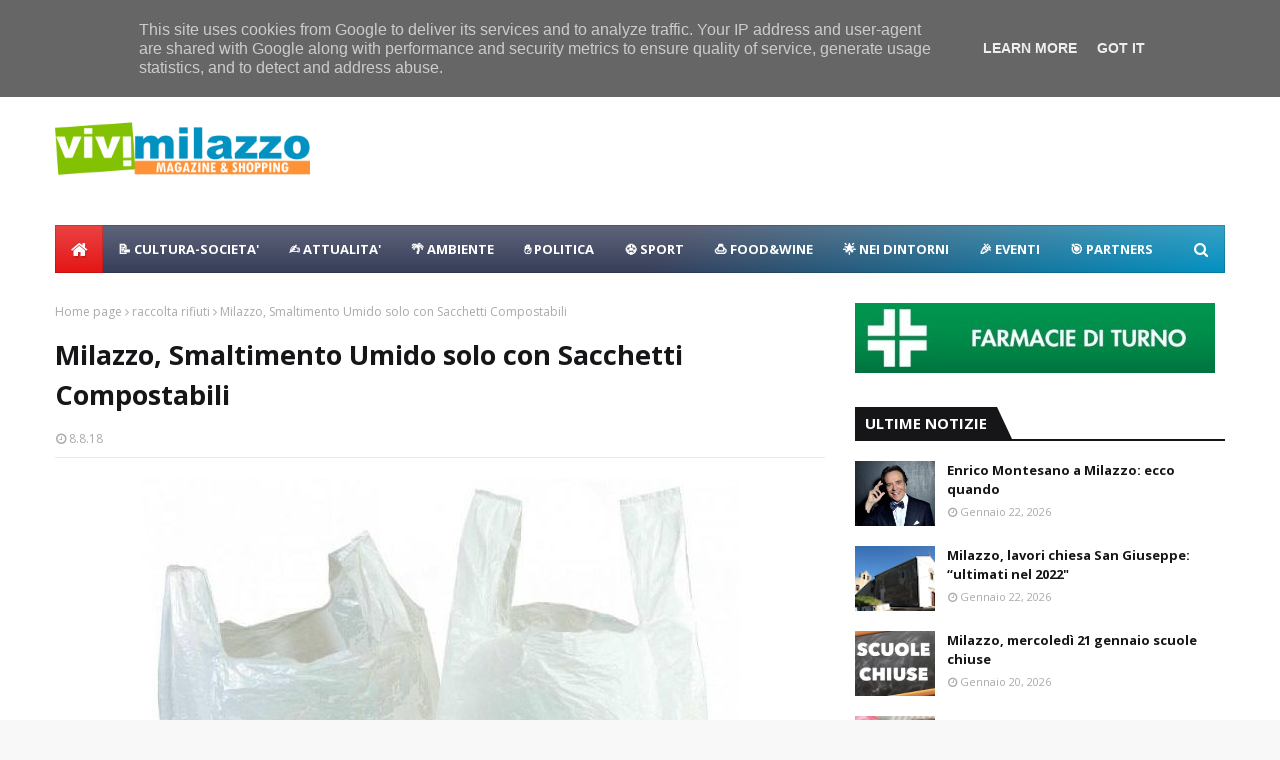

--- FILE ---
content_type: text/javascript; charset=UTF-8
request_url: https://www.vivimilazzo.it/feeds/posts/default?alt=json-in-script&max-results=7&callback=jQuery1124019843200421728802_1769114620478&_=1769114620479
body_size: 9445
content:
// API callback
jQuery1124019843200421728802_1769114620478({"version":"1.0","encoding":"UTF-8","feed":{"xmlns":"http://www.w3.org/2005/Atom","xmlns$openSearch":"http://a9.com/-/spec/opensearchrss/1.0/","xmlns$blogger":"http://schemas.google.com/blogger/2008","xmlns$georss":"http://www.georss.org/georss","xmlns$gd":"http://schemas.google.com/g/2005","xmlns$thr":"http://purl.org/syndication/thread/1.0","id":{"$t":"tag:blogger.com,1999:blog-2478953059131821509"},"updated":{"$t":"2026-01-22T17:10:43.724+01:00"},"category":[{"term":"eventi"},{"term":"politica"},{"term":"sport"},{"term":"attualità"},{"term":"cultura-societa"},{"term":"raccolta rifiuti"},{"term":"coronavirus"},{"term":"sociale"},{"term":"castello-milazzo"},{"term":"turismo"},{"term":"lavori in corso"},{"term":"tecnologia"},{"term":"food"},{"term":"ambiente"},{"term":"calcio"},{"term":"dissesto"},{"term":"centro storico"},{"term":"natale"},{"term":"elezioni2015"},{"term":"nuccio-scibilia"},{"term":"teatro-trifiletti"},{"term":"parcheggio-milazzo"},{"term":"porto-milazzo"},{"term":"viabilità"},{"term":"raffineria-milazzo"},{"term":"carabinieri"},{"term":"ospedale"},{"term":"marina garibaldi"},{"term":"polizia-locale"},{"term":"nei dintorni"},{"term":"scuole"},{"term":"area-marina-protetta-milazzo"},{"term":"funerali"},{"term":"lorenzo italiano"},{"term":"shopping-a-milazzo"},{"term":"spiagge"},{"term":"meteo"},{"term":"animali"},{"term":"costume-societa"},{"term":"tono-milazzo"},{"term":"cimitero"},{"term":"piazza san papino"},{"term":"estate"},{"term":"marilyn"},{"term":"movida"},{"term":"borgo-milazzo"},{"term":"capo"},{"term":"volontari"},{"term":"capodanno"},{"term":"carnevale"},{"term":"movimento 5 stelle"},{"term":"muma"},{"term":"santi cautela"},{"term":"asse viario"},{"term":"elezioni2020"},{"term":"poste-milazzo"},{"term":"fondazione lucifero"},{"term":"precari"},{"term":"vaccarella"},{"term":"molini lo presti"},{"term":"salute"},{"term":"carmelo isgro"},{"term":"fratelli d'italia"},{"term":"parco-corolla"},{"term":"mercato settimanale"},{"term":"paradiso-disco-milazzo"},{"term":"rugby"},{"term":"capitaneria porto"},{"term":"vacanze-a-milazzo"},{"term":"depuratore"},{"term":"giuseppe marano"},{"term":"polizia"},{"term":"giuseppe-giorgianni"},{"term":"navi crociera"},{"term":"piazza-marconi"},{"term":"monumenti"},{"term":"ricette"},{"term":"san-martino-fest"},{"term":"stazione fs"},{"term":"videosorveglianza"},{"term":"arte"},{"term":"cronaca"},{"term":"mangiare-a-milazzo"},{"term":"protezione-civile"},{"term":"viviamo milazzo"},{"term":"trasporto-pubblico"},{"term":"case popolari"},{"term":"musica"},{"term":"piscina comunale"},{"term":"rotatorie"},{"term":"valentina cocuzza"},{"term":"centro-commerciale-naturale"},{"term":"halloween"},{"term":"centri commerciali"},{"term":"gigliopoli"},{"term":"bastione"},{"term":"biblioteca"},{"term":"giovanni formica"},{"term":"shore-milazzo"},{"term":"tono summer fest"},{"term":"auto-moto-milazzo"},{"term":"basket"},{"term":"forza italia"},{"term":"mercato coperto"},{"term":"visite istituzionali"},{"term":"ciclismo"},{"term":"fare milazzo"},{"term":"guardia di finanza"},{"term":"isola pedonale"},{"term":"villa nastasi"},{"term":"lega"},{"term":"moda"},{"term":"villa vaccarino"},{"term":"vivicittamilazzo"},{"term":"curiosita"},{"term":"ferrari"},{"term":"lavori-casa-milazzo"},{"term":"delivery-milazzo"},{"term":"ex cupole"},{"term":"proloco"},{"term":"benessere-persona-milazzo"},{"term":"dormire-a-milazzo"},{"term":"la baia"},{"term":"raduno"},{"term":"ex-pescheria"},{"term":"m5s"},{"term":"milazzo"},{"term":"radioamatori-milazzo"},{"term":"roberto mellina"},{"term":"scout"},{"term":"carmelo pino"},{"term":"messina"},{"term":"pd"},{"term":"piazza-duomo"},{"term":"partito democratico"},{"term":"piazza-san-giovanni"},{"term":"verde"},{"term":"bella vista"},{"term":"economia"},{"term":"marco salmeri"},{"term":"offerte"},{"term":"paladiana"},{"term":"proposte"},{"term":"udc"},{"term":"AMBI"},{"term":"Los Locos"},{"term":"diventerà bellissima"},{"term":"fondali"},{"term":"gal tirreno eolie"},{"term":"la isla de moda"},{"term":"piana"},{"term":"shaka sulf bar"},{"term":"sicilia"}],"title":{"type":"text","$t":"ViviMilazzo | Magazine \u0026amp; Shopping"},"subtitle":{"type":"html","$t":"Vivi milazzo vivimilazzo, vivi milazzo, vivimilazzo, shopping, magazine, news, notizie,"},"link":[{"rel":"http://schemas.google.com/g/2005#feed","type":"application/atom+xml","href":"https:\/\/www.vivimilazzo.it\/feeds\/posts\/default"},{"rel":"self","type":"application/atom+xml","href":"https:\/\/www.blogger.com\/feeds\/2478953059131821509\/posts\/default?alt=json-in-script\u0026max-results=7"},{"rel":"alternate","type":"text/html","href":"https:\/\/www.vivimilazzo.it\/"},{"rel":"hub","href":"http://pubsubhubbub.appspot.com/"},{"rel":"next","type":"application/atom+xml","href":"https:\/\/www.blogger.com\/feeds\/2478953059131821509\/posts\/default?alt=json-in-script\u0026start-index=8\u0026max-results=7"}],"author":[{"name":{"$t":"Unknown"},"email":{"$t":"noreply@blogger.com"},"gd$image":{"rel":"http://schemas.google.com/g/2005#thumbnail","width":"16","height":"16","src":"https:\/\/img1.blogblog.com\/img\/b16-rounded.gif"}}],"generator":{"version":"7.00","uri":"http://www.blogger.com","$t":"Blogger"},"openSearch$totalResults":{"$t":"8563"},"openSearch$startIndex":{"$t":"1"},"openSearch$itemsPerPage":{"$t":"7"},"entry":[{"id":{"$t":"tag:blogger.com,1999:blog-2478953059131821509.post-7985300890958133518"},"published":{"$t":"2026-01-22T17:00:00.000+01:00"},"updated":{"$t":"2026-01-22T17:10:43.688+01:00"},"category":[{"scheme":"http://www.blogger.com/atom/ns#","term":"eventi"},{"scheme":"http://www.blogger.com/atom/ns#","term":"teatro-trifiletti"}],"title":{"type":"text","$t":"Enrico Montesano a Milazzo: ecco quando "},"content":{"type":"html","$t":"\u003Cdiv class=\"separator\" style=\"clear: both; text-align: center;\"\u003E\u003Ca href=\"https:\/\/blogger.googleusercontent.com\/img\/b\/R29vZ2xl\/AVvXsEgR894i3nV2j3vJUTZngC65aF4ZPX5omFJw4ebgcAbt8xbUWafYvW32kDB3wW3jF7lL6kTWIACsdSoLCmmIlcs-DlJQiG8hMwALqy6UGflTHsApHqURoxVr58u4bULgWVv4tHF1XJaZn1TYtkXub1KDLe0bqRTU-4JKlM2cmXGRuZ8y70jCy3m8bCiFu87l\/s656\/16719.jpg\" style=\"margin-left: 1em; margin-right: 1em;\"\u003E\u003Cspan style=\"font-family: Bell MT; font-size: x-large;\"\u003E\u003Cimg border=\"0\" data-original-height=\"492\" data-original-width=\"656\" src=\"https:\/\/blogger.googleusercontent.com\/img\/b\/R29vZ2xl\/AVvXsEgR894i3nV2j3vJUTZngC65aF4ZPX5omFJw4ebgcAbt8xbUWafYvW32kDB3wW3jF7lL6kTWIACsdSoLCmmIlcs-DlJQiG8hMwALqy6UGflTHsApHqURoxVr58u4bULgWVv4tHF1XJaZn1TYtkXub1KDLe0bqRTU-4JKlM2cmXGRuZ8y70jCy3m8bCiFu87l\/s16000\/16719.jpg\" \/\u003E\u003C\/span\u003E\u003C\/a\u003E\u003C\/div\u003E\u003Cspan style=\"font-family: Bell MT; font-size: x-large;\"\u003E\u003Cbr \/\u003E\u003C\/span\u003E\u003Cdiv\u003E\u003Cspan style=\"font-family: Bell MT; font-size: x-large;\"\u003E\u003Cbr \/\u003E\u003C\/span\u003E\u003C\/div\u003E\u003Cdiv\u003E\u003Cspan style=\"font-family: Bell MT; font-size: x-large;\"\u003ESTAI LEGGENDO\u0026nbsp;\u003C\/span\u003E\u003C\/div\u003E\u003Cdiv\u003E\u003Cspan style=\"font-family: Bell MT; font-size: x-large;\"\u003EVIVI MILAZZO\u0026nbsp;\u003C\/span\u003E\u003C\/div\u003E\u003Cdiv\u003E\u003Cspan style=\"font-family: Bell MT; font-size: x-large;\"\u003E\u003Cbr \/\u003E\u003C\/span\u003E\u003C\/div\u003E\u003Cdiv\u003E\u003Cdiv\u003E\u003Cspan style=\"font-family: Bell MT; font-size: x-large;\"\u003EIl primo appuntamento del 2026 della stagione teatrale promossa al “Trifiletti” dall’Amministrazione comunale registra una presenza d’eccezione.\u0026nbsp;\u003C\/span\u003E\u003Cdiv\u003E\u003Cspan style=\"font-family: Bell MT; font-size: x-large;\"\u003E\u003Cbr \/\u003E\u003C\/span\u003E\u003C\/div\u003E\u003Cdiv\u003E\u003Cspan style=\"font-family: Bell MT; font-size: x-large;\"\u003ESabato 24 gennaio alle 21 sarà infatti in scena Enrico Montesano con  “Ottanta… voglia di stare con voi”, un mix di monologhi, aneddoti, imitazioni, riflessioni, musica, canzoni, momenti di leggerezza alternati a ricordi personali.\u003C\/span\u003E\u003C\/div\u003E\u003Cdiv\u003E\u003Cspan style=\"font-family: Bell MT; font-size: x-large;\"\u003E\u003Cbr \/\u003E\u003C\/span\u003E\u003C\/div\u003E\u003Cdiv\u003E\u003Cspan style=\"font-family: Bell MT; font-size: x-large;\"\u003EUno spettacolo teatrale di 90 minuti in cui vengono ripercorse varie tappe della vita di Montesano e della storia pubblica italiana dagli anni ’60 ad oggi. Un racconto che parte dal passato: infanzia, origini, esperienze formative, la carriera in teatro, cinema, televisione.\u0026nbsp;\u003C\/span\u003E\u003Cdiv\u003E\u003Cspan style=\"font-family: Bell MT; font-size: x-large;\"\u003E\u003Cbr \/\u003E\u003C\/span\u003E\u003C\/div\u003E\u003Cdiv\u003E\u003Cspan style=\"font-family: Bell MT; font-size: x-large;\"\u003E«Apriamo il nuovo anno con un artista che non ha certo bisogno di presentazioni – ha detto il sindaco Pippo Midili – tant’è che il teatro è già sold out.\u0026nbsp;\u003C\/span\u003E\u003C\/div\u003E\u003Cdiv\u003E\u003Cspan style=\"font-family: Bell MT; font-size: x-large;\"\u003E\u003Cbr \/\u003E\u003C\/span\u003E\u003C\/div\u003E\u003Cdiv\u003E\u003Cspan style=\"font-family: Bell MT; font-size: x-large;\"\u003ELa cosa ci fa piacere perché crediamo in queste iniziative e, come accaduto la scorsa stagione invernale, abbiamo puntato su  una programmazione di richiamo con lo slogan “il piacere di incontrarci per vivere nuove emozioni».\u003C\/span\u003E\u003C\/div\u003E\u003C\/div\u003E\u003C\/div\u003E\u003C\/div\u003E"},"link":[{"rel":"replies","type":"application/atom+xml","href":"https:\/\/www.vivimilazzo.it\/feeds\/7985300890958133518\/comments\/default","title":"Commenti sul post"},{"rel":"replies","type":"text/html","href":"https:\/\/www.vivimilazzo.it\/2026\/01\/enrico-montesano-milazzo-ecco-quando.html#comment-form","title":"0 Commenti"},{"rel":"edit","type":"application/atom+xml","href":"https:\/\/www.blogger.com\/feeds\/2478953059131821509\/posts\/default\/7985300890958133518"},{"rel":"self","type":"application/atom+xml","href":"https:\/\/www.blogger.com\/feeds\/2478953059131821509\/posts\/default\/7985300890958133518"},{"rel":"alternate","type":"text/html","href":"https:\/\/www.vivimilazzo.it\/2026\/01\/enrico-montesano-milazzo-ecco-quando.html","title":"Enrico Montesano a Milazzo: ecco quando "}],"author":[{"name":{"$t":"Unknown"},"email":{"$t":"noreply@blogger.com"},"gd$image":{"rel":"http://schemas.google.com/g/2005#thumbnail","width":"16","height":"16","src":"https:\/\/img1.blogblog.com\/img\/b16-rounded.gif"}}],"media$thumbnail":{"xmlns$media":"http://search.yahoo.com/mrss/","url":"https:\/\/blogger.googleusercontent.com\/img\/b\/R29vZ2xl\/AVvXsEgR894i3nV2j3vJUTZngC65aF4ZPX5omFJw4ebgcAbt8xbUWafYvW32kDB3wW3jF7lL6kTWIACsdSoLCmmIlcs-DlJQiG8hMwALqy6UGflTHsApHqURoxVr58u4bULgWVv4tHF1XJaZn1TYtkXub1KDLe0bqRTU-4JKlM2cmXGRuZ8y70jCy3m8bCiFu87l\/s72-c\/16719.jpg","height":"72","width":"72"},"thr$total":{"$t":"0"}},{"id":{"$t":"tag:blogger.com,1999:blog-2478953059131821509.post-15190245191106484"},"published":{"$t":"2026-01-22T15:28:00.006+01:00"},"updated":{"$t":"2026-01-22T15:29:12.725+01:00"},"category":[{"scheme":"http://www.blogger.com/atom/ns#","term":"borgo-milazzo"}],"title":{"type":"text","$t":"Milazzo, lavori chiesa San Giuseppe: “ultimati nel 2022\""},"content":{"type":"html","$t":"\u003Cdiv\u003E\u003Cspan style=\"color: #0e0e0e; font-size: x-large;\"\u003E\u003Cspan style=\"font-family: Bell MT;\"\u003E\u003Cdiv class=\"separator\" style=\"clear: both; text-align: center;\"\u003E\u003Ca href=\"https:\/\/blogger.googleusercontent.com\/img\/a\/AVvXsEijNQ8_1hztjGCR2bcpcHcQwSTsdLqEqvGhMqMTbnqI3-LODFx60aZ0eWfF4R3KHzkYQAwJ2tLDaArraeep3oRN4dcrTXPiA9TJip1oRuOu7goJPmR0npKjrITJex9U-sSqcy9AOoN0xYMrlAkDStIEYczaPCWY1AUQGMKlgZR0DWUmNMTqb__4ehlIW4by\" style=\"margin-left: 1em; margin-right: 1em;\"\u003E\u003Cimg alt=\"\" data-original-height=\"720\" data-original-width=\"960\" src=\"https:\/\/blogger.googleusercontent.com\/img\/a\/AVvXsEijNQ8_1hztjGCR2bcpcHcQwSTsdLqEqvGhMqMTbnqI3-LODFx60aZ0eWfF4R3KHzkYQAwJ2tLDaArraeep3oRN4dcrTXPiA9TJip1oRuOu7goJPmR0npKjrITJex9U-sSqcy9AOoN0xYMrlAkDStIEYczaPCWY1AUQGMKlgZR0DWUmNMTqb__4ehlIW4by=s16000\" \/\u003E\u003C\/a\u003E\u003C\/div\u003E\u003Cbr \/\u003E\u003C\/span\u003E\u003Cspan style=\"font-family: \u0026quot;Bell MT\u0026quot;;\"\u003E\u003Cb\u003ESTAI LEGGENDO\u0026nbsp;\u003C\/b\u003E\u003C\/span\u003E\u003C\/span\u003E\u003C\/div\u003E\u003Cspan style=\"color: #0e0e0e; font-family: Bell MT; font-size: x-large;\"\u003E\u003Cdiv\u003E\u003Cb\u003EVIVI MILAZZO\u0026nbsp;\u003C\/b\u003E\u003C\/div\u003E\u003Cdiv\u003E\u003Cbr \/\u003E\u003C\/div\u003ELavori alla chiesa di San Giuseppe, l’Amministrazione replica a “Italia Nostra”: “Sono stati ultimati nel 2022…”\u003C\/span\u003E\u003Cdiv\u003E\u003Cspan style=\"color: #0e0e0e; font-family: Bell MT; font-size: x-large;\"\u003E\u003Cbr \/\u003E\u003C\/span\u003E\u003C\/div\u003E\u003Cdiv\u003E\u003Cspan style=\"color: #0e0e0e; font-family: Bell MT; font-size: x-large;\"\u003EI lavori di restauro e adeguamento alla normativa vigente della chiesa di San Giuseppe sono stati completati nel mese di maggio del 2022.\u0026nbsp;\u003C\/span\u003E\u003C\/div\u003E\u003Cdiv\u003E\u003Cspan style=\"color: #0e0e0e; font-family: Bell MT; font-size: x-large;\"\u003E\u003Cbr \/\u003E\u003C\/span\u003E\u003C\/div\u003E\u003Cdiv\u003E\u003Cspan style=\"color: #0e0e0e; font-family: Bell MT; font-size: x-large;\"\u003EAd affermarlo il sindaco Pippo Midili rispondendo alla nota di “Italia Nostra” che aveva chiesto a che punto fossero i lavori, sostenendo che dopo essere cominciati non sono stati ultimati.\u0026nbsp;\u003C\/span\u003E\u003C\/div\u003E\u003Cdiv\u003E\u003Cspan style=\"color: #0e0e0e; font-family: Bell MT; font-size: x-large;\"\u003E\u003Cbr \/\u003E\u003C\/span\u003E\u003C\/div\u003E\u003Cdiv\u003E\u003Cspan style=\"color: #0e0e0e; font-family: Bell MT; font-size: x-large;\"\u003E“E’ davvero strano, ma lo comprendo visto che ormai siamo in campagna elettorale ed evidentemente anche l’associazione vuole dare il suo contributo – sottolinea Midili – che “Italia Nostra” che si dice sempre attenta alle questioni culturali non abbia avuto contezza di un qualcosa che è avvenuto oltre tre anni fa.\u0026nbsp;\u003C\/span\u003E\u003C\/div\u003E\u003Cdiv\u003E\u003Cspan style=\"color: #0e0e0e; font-family: Bell MT; font-size: x-large;\"\u003E\u003Cbr \/\u003E\u003C\/span\u003E\u003C\/div\u003E\u003Cdiv\u003E\u003Cspan style=\"color: #0e0e0e; font-family: Bell MT; font-size: x-large;\"\u003ENe approfitto per ricordarlo.\u0026nbsp;\u003C\/span\u003E\u003C\/div\u003E\u003Cdiv\u003E\u003Cspan style=\"color: #0e0e0e; font-family: Bell MT; font-size: x-large;\"\u003E\u003Cbr \/\u003E\u003C\/span\u003E\u003C\/div\u003E\u003Cdiv\u003E\u003Cspan style=\"color: #0e0e0e; font-family: Bell MT; font-size: x-large;\"\u003EI lavori, realizzati da una società di Firenze per l’importo di 379 mila euro consegnati nel settembre del 2020 sono stati ultimati l’11 maggio del 2022 come si evince dal certificato redatto dal direttore dei lavori, architetto Carmelo Dragà e dal rappresentante delegato dall’impresa appaltatrice.\u0026nbsp;\u003C\/span\u003E\u003C\/div\u003E\u003Cdiv\u003E\u003Cspan style=\"color: #0e0e0e; font-family: Bell MT; font-size: x-large;\"\u003E\u003Cbr \/\u003E\u003C\/span\u003E\u003C\/div\u003E\u003Cdiv\u003E\u003Cspan style=\"color: #0e0e0e; font-family: Bell MT; font-size: x-large;\"\u003EQuanto alla mancata apertura, premesso che la chiesa non è di proprietà del Comune, bensì della Curia, nessun ritardo può essere imputato a questa Amministrazione, come lascia intendere la nota di “Italia Nostra”.\u003C\/span\u003E\u003C\/div\u003E"},"link":[{"rel":"replies","type":"application/atom+xml","href":"https:\/\/www.vivimilazzo.it\/feeds\/15190245191106484\/comments\/default","title":"Commenti sul post"},{"rel":"replies","type":"text/html","href":"https:\/\/www.vivimilazzo.it\/2026\/01\/milazzo-lavori-chiesa-san-giuseppe-ultimati-nel-2022.html#comment-form","title":"0 Commenti"},{"rel":"edit","type":"application/atom+xml","href":"https:\/\/www.blogger.com\/feeds\/2478953059131821509\/posts\/default\/15190245191106484"},{"rel":"self","type":"application/atom+xml","href":"https:\/\/www.blogger.com\/feeds\/2478953059131821509\/posts\/default\/15190245191106484"},{"rel":"alternate","type":"text/html","href":"https:\/\/www.vivimilazzo.it\/2026\/01\/milazzo-lavori-chiesa-san-giuseppe-ultimati-nel-2022.html","title":"Milazzo, lavori chiesa San Giuseppe: “ultimati nel 2022\""}],"author":[{"name":{"$t":"Unknown"},"email":{"$t":"noreply@blogger.com"},"gd$image":{"rel":"http://schemas.google.com/g/2005#thumbnail","width":"16","height":"16","src":"https:\/\/img1.blogblog.com\/img\/b16-rounded.gif"}}],"media$thumbnail":{"xmlns$media":"http://search.yahoo.com/mrss/","url":"https:\/\/blogger.googleusercontent.com\/img\/a\/AVvXsEijNQ8_1hztjGCR2bcpcHcQwSTsdLqEqvGhMqMTbnqI3-LODFx60aZ0eWfF4R3KHzkYQAwJ2tLDaArraeep3oRN4dcrTXPiA9TJip1oRuOu7goJPmR0npKjrITJex9U-sSqcy9AOoN0xYMrlAkDStIEYczaPCWY1AUQGMKlgZR0DWUmNMTqb__4ehlIW4by=s72-c","height":"72","width":"72"},"thr$total":{"$t":"0"}},{"id":{"$t":"tag:blogger.com,1999:blog-2478953059131821509.post-1651839889600884450"},"published":{"$t":"2026-01-20T19:32:00.002+01:00"},"updated":{"$t":"2026-01-20T19:33:45.184+01:00"},"title":{"type":"text","$t":"Milazzo, mercoledì 21 gennaio scuole chiuse"},"content":{"type":"html","$t":"\u003Cdiv\u003E\u003Cdiv class=\"separator\" style=\"clear: both; text-align: center;\"\u003E\u003Ca href=\"https:\/\/blogger.googleusercontent.com\/img\/b\/R29vZ2xl\/AVvXsEjenLC6BfPkmR7A1cyTfl41ualTudnrIeEHsIlTczXlJP9TkfTiXMNWz5N6bScqZ3QZw5R3moD0SnLbe3g_RiMEMpBbu307caF69pCSXBvDAQwJTNBqvkZ6WbHktJWPHCDvSzX9D8PB6Fi24QY2lIQI5eYVnUTPgluUzn_H1lwq0r0fhVcfR3T1w62CAksi\/s1280\/16508.jpg\" style=\"margin-left: 1em; margin-right: 1em;\"\u003E\u003Cspan style=\"color: #030303;\"\u003E\u003Cimg border=\"0\" data-original-height=\"720\" data-original-width=\"1280\" height=\"180\" src=\"https:\/\/blogger.googleusercontent.com\/img\/b\/R29vZ2xl\/AVvXsEjenLC6BfPkmR7A1cyTfl41ualTudnrIeEHsIlTczXlJP9TkfTiXMNWz5N6bScqZ3QZw5R3moD0SnLbe3g_RiMEMpBbu307caF69pCSXBvDAQwJTNBqvkZ6WbHktJWPHCDvSzX9D8PB6Fi24QY2lIQI5eYVnUTPgluUzn_H1lwq0r0fhVcfR3T1w62CAksi\/s320\/16508.jpg\" width=\"320\" \/\u003E\u003C\/span\u003E\u003C\/a\u003E\u003C\/div\u003E\u003Cspan style=\"color: #030303;\"\u003E\u003Cbr \/\u003E\u003Cspan style=\"font-family: Bell MT; font-size: x-large;\"\u003E\u003Cbr \/\u003E\u003C\/span\u003E\u003C\/span\u003E\u003C\/div\u003E\u003Cspan style=\"color: #030303; font-family: Bell MT; font-size: x-large;\"\u003E\u003Cdiv\u003E\u003Cspan style=\"font-family: Bell MT; font-size: x-large;\"\u003E\u003Cbr \/\u003E\u003C\/span\u003E\u003C\/div\u003E\u003Cdiv\u003E\u003Cspan style=\"font-family: Bell MT; font-size: x-large;\"\u003E\u003Cb\u003ESTAI LEGGENDO\u0026nbsp;\u003C\/b\u003E\u003C\/span\u003E\u003C\/div\u003E\u003Cdiv\u003E\u003Cspan style=\"font-family: Bell MT; font-size: x-large;\"\u003E\u003Cb\u003EVIVI MILAZZO\u0026nbsp;\u003C\/b\u003E\u003C\/span\u003E\u003C\/div\u003E\u003Cdiv\u003E\u003Cspan style=\"font-family: Bell MT; font-size: x-large;\"\u003E\u003Cbr \/\u003E\u003C\/span\u003E\u003C\/div\u003EMilazzo anche domani 21 gennaio le scuole rimarranno chiuse\u003C\/span\u003E\u003Cdiv\u003E\u003Cspan style=\"color: #030303; font-family: Bell MT; font-size: x-large;\"\u003E\u003Cbr \/\u003E\u003C\/span\u003E\u003C\/div\u003E\u003Cdiv\u003E\u003Cspan style=\"color: #030303; font-family: Bell MT; font-size: x-large;\"\u003EIl sindaco di Milazzo, Pippo Midili, ha disposto con ordinanza la chiusura delle scuole di ogni ordine e grado presenti sul territorio comunale anche nella giornata di domani, 21 gennaio 2026.\u0026nbsp;\u003C\/span\u003E\u003C\/div\u003E\u003Cdiv\u003E\u003Cspan style=\"color: #030303; font-family: Bell MT; font-size: x-large;\"\u003E\u003Cbr \/\u003E\u003C\/span\u003E\u003C\/div\u003E\u003Cdiv\u003E\u003Cspan style=\"color: #030303; font-family: Bell MT; font-size: x-large;\"\u003ELa decisione è stata adottata in via precauzionale sulla scorta del bollettino diramato dalla Protezione civile regionale, che pur portando il livello di rischio da rosso ad arancione per le prossime 24 ore non ha escluso che la situazione possa rimanere ancora critica a causa di possibili burrasche e precipitazioni intense.\n\nIn particolare il peggioramento delle condizioni meteo potrebbe avvenire già stasera dopo le 21 col vento che – secondo gli esperti – ruoterà da est sud-est a est nord-est, determinando un aumento del moto ondoso sull’intera costa tirrenica. Non è escluso un aumento del moto ondoso con le onde più alte che potrebbero superare i due metri di altezza. Sotto osservazione dunque in particolare il lungomare Garibaldi e Vaccarella. Già nel corso della giornata il maltempo ha provocato danni ai porticciolo turistici.  Il sindaco ha rinnovato l’invito a tenere comportamenti prudenti e di evitare di uscire di casa se non per improrogabili necessità.\n\nRinnovate le raccomandazioni ai cittadini di stare lontano da zone alberate, sistemare e fissare opportunamente tutti gli oggetti che nelle abitazioni e luoghi di lavoro si trovano in aree aperte esposte agli effetti del vento e rischiano di essere trasportati dalle raffiche (vasi ed altri oggetti sui davanzali e balconi, antenne o coperture\/rivestimenti di tetti sistemati in modo precario). In generale, sono particolarmente a rischio tutte le strutture mobili, specie quelle che prevedono la presenza di teli o tendoni, come impalcature, gazebo, strutture espositive o commerciali, temporanee all’aperto.\u003C\/span\u003E\u003C\/div\u003E"},"link":[{"rel":"replies","type":"application/atom+xml","href":"https:\/\/www.vivimilazzo.it\/feeds\/1651839889600884450\/comments\/default","title":"Commenti sul post"},{"rel":"replies","type":"text/html","href":"https:\/\/www.vivimilazzo.it\/2026\/01\/milazzo-mercoledi-21-gennaio-scuole.html#comment-form","title":"0 Commenti"},{"rel":"edit","type":"application/atom+xml","href":"https:\/\/www.blogger.com\/feeds\/2478953059131821509\/posts\/default\/1651839889600884450"},{"rel":"self","type":"application/atom+xml","href":"https:\/\/www.blogger.com\/feeds\/2478953059131821509\/posts\/default\/1651839889600884450"},{"rel":"alternate","type":"text/html","href":"https:\/\/www.vivimilazzo.it\/2026\/01\/milazzo-mercoledi-21-gennaio-scuole.html","title":"Milazzo, mercoledì 21 gennaio scuole chiuse"}],"author":[{"name":{"$t":"Unknown"},"email":{"$t":"noreply@blogger.com"},"gd$image":{"rel":"http://schemas.google.com/g/2005#thumbnail","width":"16","height":"16","src":"https:\/\/img1.blogblog.com\/img\/b16-rounded.gif"}}],"media$thumbnail":{"xmlns$media":"http://search.yahoo.com/mrss/","url":"https:\/\/blogger.googleusercontent.com\/img\/b\/R29vZ2xl\/AVvXsEjenLC6BfPkmR7A1cyTfl41ualTudnrIeEHsIlTczXlJP9TkfTiXMNWz5N6bScqZ3QZw5R3moD0SnLbe3g_RiMEMpBbu307caF69pCSXBvDAQwJTNBqvkZ6WbHktJWPHCDvSzX9D8PB6Fi24QY2lIQI5eYVnUTPgluUzn_H1lwq0r0fhVcfR3T1w62CAksi\/s72-c\/16508.jpg","height":"72","width":"72"},"thr$total":{"$t":"0"}},{"id":{"$t":"tag:blogger.com,1999:blog-2478953059131821509.post-4383237408639135753"},"published":{"$t":"2026-01-20T15:17:00.007+01:00"},"updated":{"$t":"2026-01-20T15:17:50.954+01:00"},"category":[{"scheme":"http://www.blogger.com/atom/ns#","term":"meteo"}],"title":{"type":"text","$t":"Ciclone Harry a Milazzo: monitoraggio continuo"},"content":{"type":"html","$t":"\u003Cdiv\u003E\u003Cspan style=\"color: #131212; font-family: Bell MT; font-size: x-large;\"\u003E\u003Cdiv class=\"separator\" style=\"clear: both; text-align: center;\"\u003E\u003Ca href=\"https:\/\/blogger.googleusercontent.com\/img\/a\/AVvXsEiMGBfCy5-tA0EitMWusmr269xQR2z0dl7tBWuJfK6igorOBi0CWBFF8H7SglLWBRRQfYEl3ToAhcHCwgaLxYP2x9mUjZkavY7k5pC7vVdjorb1ccY0bE15iGWje9imr71iDmZJCsDofQuMoik9lTJuW2e_ToS3xgZe7XSkOZRQnDSja-C0c7Vh2E-XSijN\" style=\"margin-left: 1em; margin-right: 1em;\"\u003E\u003Cimg alt=\"\" data-original-height=\"500\" data-original-width=\"1000\" src=\"https:\/\/blogger.googleusercontent.com\/img\/a\/AVvXsEiMGBfCy5-tA0EitMWusmr269xQR2z0dl7tBWuJfK6igorOBi0CWBFF8H7SglLWBRRQfYEl3ToAhcHCwgaLxYP2x9mUjZkavY7k5pC7vVdjorb1ccY0bE15iGWje9imr71iDmZJCsDofQuMoik9lTJuW2e_ToS3xgZe7XSkOZRQnDSja-C0c7Vh2E-XSijN=s16000\" \/\u003E\u003C\/a\u003E\u003C\/div\u003E\u003Cb\u003E\u003Cdiv\u003E\u003Cb\u003E\u003Cbr \/\u003E\u003C\/b\u003E\u003C\/div\u003ESTAI LEGGENDO\u0026nbsp;\u003C\/b\u003E\u003C\/span\u003E\u003C\/div\u003E\u003Cspan style=\"color: #131212; font-family: Bell MT; font-size: x-large;\"\u003E\u003Cdiv\u003E\u003Cb\u003EVIVI MILAZZO\u0026nbsp;\u003C\/b\u003E\u003C\/div\u003E\u003Cdiv\u003E\u003Cbr \/\u003E\u003C\/div\u003E\u003Cdiv\u003E\u003Cbr \/\u003E\u003C\/div\u003ECiclone Harry, monitoraggio continuo del territorio. Appello ai cittadini a non uscire di casa se non per improrogabili necessità\u0026nbsp;\u003C\/span\u003E\u003Cdiv\u003E\u003Cspan style=\"color: #131212; font-family: Bell MT; font-size: x-large;\"\u003E\u003Cbr \/\u003E\u003C\/span\u003E\u003C\/div\u003E\u003Cdiv\u003E\u003Cspan style=\"color: #131212; font-family: Bell MT; font-size: x-large;\"\u003EDalle prime ore di questa mattina è in corso un capillare controllo del territorio da parte del Comune con il supporto della Protezione Civile, della Polizia Municipale e del personale tecnico e manutentivo.\u0026nbsp;\u003C\/span\u003E\u003C\/div\u003E\u003Cdiv\u003E\u003Cspan style=\"color: #131212; font-family: Bell MT; font-size: x-large;\"\u003E\u003Cbr \/\u003E\u003C\/span\u003E\u003C\/div\u003E\u003Cdiv\u003E\u003Cspan style=\"color: #131212; font-family: Bell MT; font-size: x-large;\"\u003EI\u0026nbsp;torrenti Mela e Floripotema che registrano un aumento del livello dell’acqua, sono continuamente monitorati, mentre criticità si registrano nella SP 74 (litoranea di Ponente), all’altezza del civico 152 per un notevole accumulo di acqua su oltre metà della carreggiata  e nella via Firenze, la stradina che conduce alla rotatoria di Corriolo che è stata chiusa in quanto non percorribile.\u0026nbsp;\u003C\/span\u003E\u003C\/div\u003E\u003Cdiv\u003E\u003Cspan style=\"color: #131212; font-family: Bell MT; font-size: x-large;\"\u003E\u003Cbr \/\u003E\u003C\/span\u003E\u003C\/div\u003E\u003Cdiv\u003E\u003Cspan style=\"color: #131212; font-family: Bell MT; font-size: x-large;\"\u003ENella  zona di levante al momento le problematiche più serie riguardano i porticcioli e alcune imbarcazioni.\u003C\/span\u003E\u003C\/div\u003E\u003Cdiv\u003E\u003Cspan style=\"color: #131212; font-family: Bell MT; font-size: x-large;\"\u003E\u003Cbr \/\u003E\u003C\/span\u003E\u003C\/div\u003E\u003Cdiv\u003E\u003Cspan style=\"color: #131212; font-family: Bell MT; font-size: x-large;\"\u003EIl sindaco ha nuovamente raccomandato ai cittadini la massima prudenza e di evitare di uscire da case se non per improrogabili necessità”.\u0026nbsp;\u003C\/span\u003E\u003C\/div\u003E\u003Cdiv\u003E\u003Cspan style=\"color: #131212; font-family: Bell MT; font-size: x-large;\"\u003E\u003Cbr \/\u003E\u003C\/span\u003E\u003C\/div\u003E\u003Cdiv\u003E\u003Cspan style=\"color: #131212; font-family: Bell MT; font-size: x-large;\"\u003EQualora dovessero farlo di essere prudenti alla guida e comunque di tenersi lontano dalle spiagge e passeggiate di levante.\u003C\/span\u003E\u003C\/div\u003E"},"link":[{"rel":"replies","type":"application/atom+xml","href":"https:\/\/www.vivimilazzo.it\/feeds\/4383237408639135753\/comments\/default","title":"Commenti sul post"},{"rel":"replies","type":"text/html","href":"https:\/\/www.vivimilazzo.it\/2026\/01\/ciclone-harry-milazzo-monitoraggio-continuo-.html#comment-form","title":"0 Commenti"},{"rel":"edit","type":"application/atom+xml","href":"https:\/\/www.blogger.com\/feeds\/2478953059131821509\/posts\/default\/4383237408639135753"},{"rel":"self","type":"application/atom+xml","href":"https:\/\/www.blogger.com\/feeds\/2478953059131821509\/posts\/default\/4383237408639135753"},{"rel":"alternate","type":"text/html","href":"https:\/\/www.vivimilazzo.it\/2026\/01\/ciclone-harry-milazzo-monitoraggio-continuo-.html","title":"Ciclone Harry a Milazzo: monitoraggio continuo"}],"author":[{"name":{"$t":"Unknown"},"email":{"$t":"noreply@blogger.com"},"gd$image":{"rel":"http://schemas.google.com/g/2005#thumbnail","width":"16","height":"16","src":"https:\/\/img1.blogblog.com\/img\/b16-rounded.gif"}}],"media$thumbnail":{"xmlns$media":"http://search.yahoo.com/mrss/","url":"https:\/\/blogger.googleusercontent.com\/img\/a\/AVvXsEiMGBfCy5-tA0EitMWusmr269xQR2z0dl7tBWuJfK6igorOBi0CWBFF8H7SglLWBRRQfYEl3ToAhcHCwgaLxYP2x9mUjZkavY7k5pC7vVdjorb1ccY0bE15iGWje9imr71iDmZJCsDofQuMoik9lTJuW2e_ToS3xgZe7XSkOZRQnDSja-C0c7Vh2E-XSijN=s72-c","height":"72","width":"72"},"thr$total":{"$t":"0"}},{"id":{"$t":"tag:blogger.com,1999:blog-2478953059131821509.post-5932264997034042950"},"published":{"$t":"2026-01-19T16:29:00.003+01:00"},"updated":{"$t":"2026-01-19T17:22:17.923+01:00"},"category":[{"scheme":"http://www.blogger.com/atom/ns#","term":"meteo"}],"title":{"type":"text","$t":"Allerta rossa Milazzo: 20 gennaio scuole chiuse "},"content":{"type":"html","$t":"\u003Cdiv\u003E\u003Cdiv class=\"separator\" style=\"clear: both; text-align: center;\"\u003E\u003Ca href=\"https:\/\/blogger.googleusercontent.com\/img\/b\/R29vZ2xl\/AVvXsEje9mvE6FK6ostHExixJ6ZGNYtWvxPqbjQLoXufkU6cm82_aBPxxVVyPjfuwI2G1vs0UaGu-2KV3aOpQUyYjU83RNtzMvAghYa2nohA3oEh1cFXcRepsWJo8nwmoCNrt_kRAR4SujtYKpn84AXgzL3MRtuINhMD-rxO-swRqx6rp8x_s2ulR8eMYUEwtCaZ\/s1634\/scuole.jpg\" style=\"margin-left: 1em; margin-right: 1em;\"\u003E\u003Cspan style=\"color: #111010; font-family: Bell MT; font-size: x-large;\"\u003E\u003Cimg border=\"0\" data-original-height=\"1020\" data-original-width=\"1634\" src=\"https:\/\/blogger.googleusercontent.com\/img\/b\/R29vZ2xl\/AVvXsEje9mvE6FK6ostHExixJ6ZGNYtWvxPqbjQLoXufkU6cm82_aBPxxVVyPjfuwI2G1vs0UaGu-2KV3aOpQUyYjU83RNtzMvAghYa2nohA3oEh1cFXcRepsWJo8nwmoCNrt_kRAR4SujtYKpn84AXgzL3MRtuINhMD-rxO-swRqx6rp8x_s2ulR8eMYUEwtCaZ\/s16000\/scuole.jpg\" \/\u003E\u003C\/span\u003E\u003C\/a\u003E\u003C\/div\u003E\u003Cspan style=\"color: #111010; font-family: Bell MT; font-size: x-large;\"\u003E\u003Cbr \/\u003E\u003Cbr \/\u003E\u003C\/span\u003E\u003C\/div\u003E\u003Cspan style=\"color: #111010; font-family: Bell MT; font-size: x-large;\"\u003E\u003Cdiv\u003E\u003Cspan style=\"font-family: Bell MT; font-size: x-large;\"\u003E\u003Cb\u003ESTAI LEGGENDO\u0026nbsp;\u003C\/b\u003E\u003C\/span\u003E\u003C\/div\u003E\u003Cdiv\u003E\u003Cspan style=\"font-family: Bell MT; font-size: x-large;\"\u003E\u003Cb\u003EVIVI MILAZZO\u0026nbsp;\u003C\/b\u003E\u003C\/span\u003E\u003C\/div\u003E\u003Cdiv\u003E\u003Cspan style=\"font-family: Bell MT; font-size: x-large;\"\u003E\u003Cbr \/\u003E\u003C\/span\u003E\u003C\/div\u003EAllerta rossa anche a Milazzo, domani – 20 gennaio – le scuole rimarranno chiuse\u0026nbsp;\u003C\/span\u003E\u003Cdiv\u003E\u003Cspan style=\"color: #111010; font-family: Bell MT; font-size: x-large;\"\u003E\u003Cbr \/\u003E\u003C\/span\u003E\u003C\/div\u003E\u003Cdiv\u003E\u003Cspan style=\"color: #111010; font-family: Bell MT; font-size: x-large;\"\u003EIl sindaco di Milazzo, Pippo Midili, ha disposto con ordinanza la chiusura delle scuole di ogni ordine e grado presenti sul territorio comunale, nella giornata di domani, 20 gennaio 2026.\u0026nbsp;\u003C\/span\u003E\u003C\/div\u003E\u003Cdiv\u003E\u003Cspan style=\"color: #111010; font-family: Bell MT; font-size: x-large;\"\u003E\u003Cbr \/\u003E\u003C\/span\u003E\u003C\/div\u003E\u003Cdiv\u003E\u003Cspan style=\"color: #111010; font-family: Bell MT; font-size: x-large;\"\u003ELa decisione è stata adottata in via precauzionale sulla scorta del bollettino diramato dalla Protezione civile regionale, che ha innalzato il livello di rischio da arancione a rosso per le prossime 24 ore, a causa di possibili burrasche e precipitazioni intense.\u0026nbsp;\u003C\/span\u003E\u003C\/div\u003E\u003Cdiv\u003E\u003Cspan style=\"color: #111010; font-family: Bell MT; font-size: x-large;\"\u003E\u003Cbr \/\u003E\u003C\/span\u003E\u003C\/div\u003E\u003Cdiv\u003E\u003Cspan style=\"color: #111010; font-family: Bell MT; font-size: x-large;\"\u003EIl Comune di Milazzo ha preso parte stamattina a una riunione di coordinamento indetta dalla Prefettura di Messina, convocata per affrontare l’ondata di maltempo prevista sul territorio provinciale.\u003C\/span\u003E\u003C\/div\u003E\u003Cdiv\u003E\u003Cspan style=\"color: #111010; font-family: Bell MT; font-size: x-large;\"\u003E\u003Cbr \/\u003E\u003C\/span\u003E\u003C\/div\u003E\u003Cdiv\u003E\u003Cspan style=\"color: #111010; font-family: Bell MT; font-size: x-large;\"\u003ENel corso dell’incontro sono stati condivisi gli scenari meteo aggiornati, le valutazioni di rischio e le misure di prevenzione e di pronta risposta da adottare in relazione all’allerta in corso, con il coinvolgimento delle istituzioni e delle strutture di protezione civile.\u0026nbsp;\u003C\/span\u003E\u003C\/div\u003E\u003Cdiv\u003E\u003Cspan style=\"color: #111010; font-family: Bell MT; font-size: x-large;\"\u003E\u003Cbr \/\u003E\u003C\/span\u003E\u003C\/div\u003E\u003Cdiv\u003E\u003Cspan style=\"color: #111010; font-family: Bell MT; font-size: x-large;\"\u003EFornite anche alcune raccomandazioni ai cittadini come quella di limitare gli spostamenti, stare lontano da zone alberate, sistemare e fissare opportunamente tutti gli oggetti che nelle abitazioni e luoghi di lavoro si trovano in aree aperte esposte agli effetti del vento e rischiano di essere trasportati dalle raffiche (vasi ed altri oggetti sui davanzali e balconi, antenne o coperture\/rivestimenti di tetti sistemati in modo precario).\u003C\/span\u003E\u003C\/div\u003E\u003Cdiv\u003E\u003Cspan style=\"color: #111010; font-family: Bell MT; font-size: x-large;\"\u003E\u003Cbr \/\u003E\u003C\/span\u003E\u003C\/div\u003E\u003Cdiv\u003E\u003Cspan style=\"color: #111010; font-family: Bell MT; font-size: x-large;\"\u003EIn generale, sono particolarmente a rischio tutte le strutture mobili, specie quelle che prevedono la presenza di teli o tendoni, come impalcature, gazebo, strutture espositive o commerciali, temporanee all’aperto, delle quali deve essere testata la tenuta.\u003C\/span\u003E\u003C\/div\u003E"},"link":[{"rel":"replies","type":"application/atom+xml","href":"https:\/\/www.vivimilazzo.it\/feeds\/5932264997034042950\/comments\/default","title":"Commenti sul post"},{"rel":"replies","type":"text/html","href":"https:\/\/www.vivimilazzo.it\/2026\/01\/allerta-rossa-milazzo-20-gennaio-scuole-chiuse-.html#comment-form","title":"0 Commenti"},{"rel":"edit","type":"application/atom+xml","href":"https:\/\/www.blogger.com\/feeds\/2478953059131821509\/posts\/default\/5932264997034042950"},{"rel":"self","type":"application/atom+xml","href":"https:\/\/www.blogger.com\/feeds\/2478953059131821509\/posts\/default\/5932264997034042950"},{"rel":"alternate","type":"text/html","href":"https:\/\/www.vivimilazzo.it\/2026\/01\/allerta-rossa-milazzo-20-gennaio-scuole-chiuse-.html","title":"Allerta rossa Milazzo: 20 gennaio scuole chiuse "}],"author":[{"name":{"$t":"Unknown"},"email":{"$t":"noreply@blogger.com"},"gd$image":{"rel":"http://schemas.google.com/g/2005#thumbnail","width":"16","height":"16","src":"https:\/\/img1.blogblog.com\/img\/b16-rounded.gif"}}],"media$thumbnail":{"xmlns$media":"http://search.yahoo.com/mrss/","url":"https:\/\/blogger.googleusercontent.com\/img\/b\/R29vZ2xl\/AVvXsEje9mvE6FK6ostHExixJ6ZGNYtWvxPqbjQLoXufkU6cm82_aBPxxVVyPjfuwI2G1vs0UaGu-2KV3aOpQUyYjU83RNtzMvAghYa2nohA3oEh1cFXcRepsWJo8nwmoCNrt_kRAR4SujtYKpn84AXgzL3MRtuINhMD-rxO-swRqx6rp8x_s2ulR8eMYUEwtCaZ\/s72-c\/scuole.jpg","height":"72","width":"72"},"thr$total":{"$t":"0"}},{"id":{"$t":"tag:blogger.com,1999:blog-2478953059131821509.post-8103646863883416700"},"published":{"$t":"2026-01-19T09:01:00.002+01:00"},"updated":{"$t":"2026-01-19T09:01:19.558+01:00"},"category":[{"scheme":"http://www.blogger.com/atom/ns#","term":"eventi"},{"scheme":"http://www.blogger.com/atom/ns#","term":"paradiso-disco-milazzo"}],"title":{"type":"text","$t":"Cristiano Malgioglio al Paradiso di Milazzo"},"content":{"type":"html","$t":"\u003Cdiv\u003E\u003Cdiv class=\"separator\" style=\"clear: both; text-align: center;\"\u003E\u003Ca href=\"https:\/\/blogger.googleusercontent.com\/img\/b\/R29vZ2xl\/AVvXsEj6bYmSa2Uo8mlM-D1ZKlMYUXXCcWI1r5vjwvGxKkhfEApwHSDlt-vLO1oC22u27Z6_yhv39gvnCuv-iAsmeBPFIOlSsXOakvP7WYDc2Uu6eqVHcjKIAlR24rUdz-v6z8_NfqxRzMkXg31cLWgFGn-BUVZXnXl466zlgoNlpfOQDG_g4XIqGOLH5dlYVLeG\/s1080\/16177.jpg\" style=\"margin-left: 1em; margin-right: 1em;\"\u003E\u003Cspan style=\"color: #111111; font-family: Bell MT; font-size: x-large;\"\u003E\u003Cimg border=\"0\" data-original-height=\"932\" data-original-width=\"1080\" src=\"https:\/\/blogger.googleusercontent.com\/img\/b\/R29vZ2xl\/AVvXsEj6bYmSa2Uo8mlM-D1ZKlMYUXXCcWI1r5vjwvGxKkhfEApwHSDlt-vLO1oC22u27Z6_yhv39gvnCuv-iAsmeBPFIOlSsXOakvP7WYDc2Uu6eqVHcjKIAlR24rUdz-v6z8_NfqxRzMkXg31cLWgFGn-BUVZXnXl466zlgoNlpfOQDG_g4XIqGOLH5dlYVLeG\/s16000\/16177.jpg\" \/\u003E\u003C\/span\u003E\u003C\/a\u003E\u003C\/div\u003E\u003Cb\u003E\u003Cspan style=\"color: #111111; font-family: Bell MT; font-size: x-large;\"\u003E\u003Cdiv\u003E\u003Cb\u003E\u003Cbr \/\u003E\u003C\/b\u003E\u003C\/div\u003ESTAI LEGGENDO\u0026nbsp;\u003C\/span\u003E\u003C\/b\u003E\u003C\/div\u003E\u003Cdiv\u003E\u003Cspan style=\"color: #111111; font-family: Bell MT; font-size: x-large;\"\u003E\u003Cb\u003EVIVI MILAZZO\u0026nbsp;\u003C\/b\u003E\u003C\/span\u003E\u003C\/div\u003E\u003Cdiv\u003E\u003Cspan style=\"color: #111111; font-family: Bell MT; font-size: x-large;\"\u003E\u003Cbr \/\u003E\u003C\/span\u003E\u003C\/div\u003E\u003Cdiv\u003E\u003Cspan style=\"color: #111111; font-family: Bell MT; font-size: x-large;\"\u003ECristiano Malgioglio al Paradiso di Milazzo: musica, spettacolo e\nalta cucina per una cena evento esclusiva\u0026nbsp;\u003C\/span\u003E\u003Cdiv\u003E\u003Cspan style=\"color: #111111; font-family: Bell MT; font-size: x-large;\"\u003E\u003Cbr \/\u003E\u003C\/span\u003E\u003C\/div\u003E\u003Cdiv\u003E\u003Cspan style=\"color: #111111; font-family: Bell MT; font-size: x-large;\"\u003EVenerdì 23 gennaio la Sala Ricevimenti Paradiso di Milazzo ospita una cena spettacolo esclusiva con\tCristiano\nMalgioglio\t, tra musica, intrattenimento e alta cucina.\u0026nbsp;\u003C\/span\u003E\u003C\/div\u003E\u003Cdiv\u003E\u003Cspan style=\"color: #111111; font-family: Bell MT; font-size: x-large;\"\u003E\u003Cbr \/\u003E\u003C\/span\u003E\u003C\/div\u003E\u003Cdiv\u003E\u003Cspan style=\"color: #111111; font-family: Bell MT; font-size: x-large;\"\u003EA seguire, DJ set di Pippo Basile per una notte all’insegna dello\nspettacolo e del divertimento.\nMilazzo si prepara ad accogliere una serata di grande fascino, dove intrattenimento e gusto si\nincontrano in un’esperienza pensata per chi ama vivere la notte con stile.\u0026nbsp;\u003C\/span\u003E\u003C\/div\u003E\u003Cdiv\u003E\u003Cspan style=\"color: #111111; font-family: Bell MT; font-size: x-large;\"\u003E\u003Cbr \/\u003E\u003C\/span\u003E\u003C\/div\u003E\u003Cdiv\u003E\u003Cspan style=\"color: #111111; font-family: Bell MT; font-size: x-large;\"\u003EVenerdì 23 gennaio\t, la Sala Ricevimenti Paradiso\tospiterà una\tcena spettacolo\tcon protagonista\nCristiano Malgioglio\t, figura iconica della musica e dello spettacolo italiano.\u0026nbsp;\u003C\/span\u003E\u003C\/div\u003E\u003Cdiv\u003E\u003Cspan style=\"color: #111111; font-family: Bell MT; font-size: x-large;\"\u003E\u003Cbr \/\u003E\u003C\/span\u003E\u003C\/div\u003E\u003Cdiv\u003E\u003Cspan style=\"color: #111111; font-family: Bell MT; font-size: x-large;\"\u003EL’evento nasce con l’obiettivo di offrire al pubblico un format elegante e coinvolgente, in cui la\nqualità della proposta culinaria si fonde con lo show dal vivo, in una location raffinata e suggestiva.\u0026nbsp;\u003C\/span\u003E\u003C\/div\u003E\u003Cdiv\u003E\u003Cspan style=\"color: #111111; font-family: Bell MT; font-size: x-large;\"\u003E\u003Cbr \/\u003E\u003C\/span\u003E\u003C\/div\u003E\u003Cdiv\u003E\u003Cspan style=\"color: #111111; font-family: Bell MT; font-size: x-large;\"\u003ELa cena, studiata per valorizzare sapori stagionali e accostamenti ricercati\t, prevede: tortino di\nzucca con fonduta di Parmigiano Reggiano; eliche con pesce spada, melanzane e mentuccia; filetto\ndi pesce aromatizzato alle erbe su purea di patate e zucca in agrodolce; dessert Paradiso.\u0026nbsp;\u003C\/span\u003E\u003C\/div\u003E\u003Cdiv\u003E\u003Cspan style=\"color: #111111; font-family: Bell MT; font-size: x-large;\"\u003E\u003Cbr \/\u003E\u003C\/span\u003E\u003C\/div\u003E\u003Cdiv\u003E\u003Cspan style=\"color: #111111; font-family: Bell MT; font-size: x-large;\"\u003EUn percorso gastronomico pensato per accompagnare con armonia il ritmo della serata.\nCristiano Malgioglio\trappresenta da oltre cinquant’anni una delle personalità più originali e\nriconoscibili del panorama culturale italiano.\u003C\/span\u003E\u003C\/div\u003E\u003Cdiv\u003E\u003Cspan style=\"color: #111111; font-family: Bell MT; font-size: x-large;\"\u003E\u003Cbr \/\u003E\u003C\/span\u003E\u003C\/div\u003E\u003Cdiv\u003E\u003Cspan style=\"color: #111111; font-family: Bell MT; font-size: x-large;\"\u003EAutore di brani che hanno segnato la storia della\nmusica leggera, ha firmato successi intramontabili interpretati da alcune delle voci più importanti\ndella scena nazionale.\u003C\/span\u003E\u003C\/div\u003E\u003Cdiv\u003E\u003Cspan style=\"color: #111111; font-family: Bell MT; font-size: x-large;\"\u003E\u003Cbr \/\u003E\u003C\/span\u003E\u003C\/div\u003E\u003Cdiv\u003E\u003Cspan style=\"color: #111111; font-family: Bell MT; font-size: x-large;\"\u003ENegli ultimi anni, oltre alla costante presenza televisiva, Malgioglio ha continuato a coltivare il suo\npercorso musicale, pubblicando\tnuovi brani\tche confermano la sua capacità di reinventarsi e di\nrestare contemporaneo, senza rinunciare a quel linguaggio ironico, elegante e provocatorio che lo\ncontraddistingue da sempre.\u0026nbsp;\u003C\/span\u003E\u003C\/div\u003E\u003Cdiv\u003E\u003Cspan style=\"color: #111111; font-family: Bell MT; font-size: x-large;\"\u003E\u003Cbr \/\u003E\u003C\/span\u003E\u003C\/div\u003E\u003Cdiv\u003E\u003Cspan style=\"color: #111111; font-family: Bell MT; font-size: x-large;\"\u003EAl Paradiso porterà uno show che è molto più di una semplice esibizione:\tun incontro diretto con\nil pubblico\t, fatto di musica, parole, sorrisi e grande carisma.\u0026nbsp;\u003C\/span\u003E\u003C\/div\u003E\u003Cdiv\u003E\u003Cspan style=\"color: #111111; font-family: Bell MT; font-size: x-large;\"\u003E\u003Cbr \/\u003E\u003C\/span\u003E\u003C\/div\u003E\u003Cdiv\u003E\u003Cspan style=\"color: #111111; font-family: Bell MT; font-size: x-large;\"\u003EAl termine della performance di Malgioglio, la serata proseguirà con il\tDJ set di Pippo Basile\t, uno\ndei dj più apprezzati del territorio, che accompagnerà gli ospiti in un viaggio musicale tra\tanni ’80,\n’90 e grandi successi italiani\t, trasformando il dinner show in una vera festa.\u0026nbsp;\u003C\/span\u003E\u003C\/div\u003E\u003Cdiv\u003E\u003Cspan style=\"color: #111111; font-family: Bell MT; font-size: x-large;\"\u003E\u003Cbr \/\u003E\u003C\/span\u003E\u003C\/div\u003E\u003Cdiv\u003E\u003Cspan style=\"color: #111111; font-family: Bell MT; font-size: x-large;\"\u003EUn appuntamento pensato per chi desidera vivere un’esperienza completa\t, capace di\ncoinvolgere tutti i sensi e di lasciare un ricordo speciale.\u003C\/span\u003E\u003C\/div\u003E\u003C\/div\u003E"},"link":[{"rel":"replies","type":"application/atom+xml","href":"https:\/\/www.vivimilazzo.it\/feeds\/8103646863883416700\/comments\/default","title":"Commenti sul post"},{"rel":"replies","type":"text/html","href":"https:\/\/www.vivimilazzo.it\/2026\/01\/cristiano-malgioglio-al-paradiso-di-milazzo-.html#comment-form","title":"0 Commenti"},{"rel":"edit","type":"application/atom+xml","href":"https:\/\/www.blogger.com\/feeds\/2478953059131821509\/posts\/default\/8103646863883416700"},{"rel":"self","type":"application/atom+xml","href":"https:\/\/www.blogger.com\/feeds\/2478953059131821509\/posts\/default\/8103646863883416700"},{"rel":"alternate","type":"text/html","href":"https:\/\/www.vivimilazzo.it\/2026\/01\/cristiano-malgioglio-al-paradiso-di-milazzo-.html","title":"Cristiano Malgioglio al Paradiso di Milazzo"}],"author":[{"name":{"$t":"Unknown"},"email":{"$t":"noreply@blogger.com"},"gd$image":{"rel":"http://schemas.google.com/g/2005#thumbnail","width":"16","height":"16","src":"https:\/\/img1.blogblog.com\/img\/b16-rounded.gif"}}],"media$thumbnail":{"xmlns$media":"http://search.yahoo.com/mrss/","url":"https:\/\/blogger.googleusercontent.com\/img\/b\/R29vZ2xl\/AVvXsEj6bYmSa2Uo8mlM-D1ZKlMYUXXCcWI1r5vjwvGxKkhfEApwHSDlt-vLO1oC22u27Z6_yhv39gvnCuv-iAsmeBPFIOlSsXOakvP7WYDc2Uu6eqVHcjKIAlR24rUdz-v6z8_NfqxRzMkXg31cLWgFGn-BUVZXnXl466zlgoNlpfOQDG_g4XIqGOLH5dlYVLeG\/s72-c\/16177.jpg","height":"72","width":"72"},"thr$total":{"$t":"0"}},{"id":{"$t":"tag:blogger.com,1999:blog-2478953059131821509.post-6480563057198226378"},"published":{"$t":"2026-01-16T16:59:00.002+01:00"},"updated":{"$t":"2026-01-16T16:59:49.734+01:00"},"category":[{"scheme":"http://www.blogger.com/atom/ns#","term":"tecnologia"}],"title":{"type":"text","$t":"Milazzo digitalizzazione, assegnati altri 30 mila euro"},"content":{"type":"html","$t":"\u003Cdiv\u003E\u003Cspan style=\"color: #111111; font-family: Bell MT; font-size: x-large;\"\u003E\u003Cdiv class=\"separator\" style=\"clear: both; text-align: center;\"\u003E\u003Ca href=\"https:\/\/blogger.googleusercontent.com\/img\/a\/AVvXsEjwkwKPKarE1jxuoitw-Kmhd69_wp7DXvj0lzwzC3E6toglf5q2oco8ZsUndB-f4pQltn0VzOyTR33j-swJb7erVXe77TIuPezuk5IiiNTwUZHkQEkKlxi-SsCkLYSYUCfNSFlXta1qEciqAq3ofwJ0ZizpszbAvqa6fLjPJZfJsCT05Q-WOEiRyzRlMvQo\" style=\"margin-left: 1em; margin-right: 1em;\"\u003E\u003Cimg alt=\"\" data-original-height=\"503\" data-original-width=\"1024\" src=\"https:\/\/blogger.googleusercontent.com\/img\/a\/AVvXsEjwkwKPKarE1jxuoitw-Kmhd69_wp7DXvj0lzwzC3E6toglf5q2oco8ZsUndB-f4pQltn0VzOyTR33j-swJb7erVXe77TIuPezuk5IiiNTwUZHkQEkKlxi-SsCkLYSYUCfNSFlXta1qEciqAq3ofwJ0ZizpszbAvqa6fLjPJZfJsCT05Q-WOEiRyzRlMvQo=s16000\" \/\u003E\u003C\/a\u003E\u003C\/div\u003E\u003Cb\u003E\u003Cdiv\u003E\u003Cb\u003E\u003Cbr \/\u003E\u003C\/b\u003E\u003C\/div\u003ESTAI LEGGENDO\u0026nbsp;\u003C\/b\u003E\u003C\/span\u003E\u003C\/div\u003E\u003Cdiv\u003E\u003Cspan style=\"color: #111111; font-family: Bell MT; font-size: x-large;\"\u003E\u003Cb\u003EVIVI MILAZZO\u0026nbsp;\u003C\/b\u003E\u003C\/span\u003E\u003C\/div\u003E\u003Cdiv\u003E\u003Cspan style=\"color: #111111; font-family: Bell MT; font-size: x-large;\"\u003E\u003Cbr \/\u003E\u003C\/span\u003E\u003C\/div\u003E\u003Cdiv\u003E\u003Cspan style=\"color: #111111; font-family: Bell MT; font-size: x-large;\"\u003EDigitalizzazione, assegnati altri 30 mila euro di fondi PNRR\u0026nbsp;\u003C\/span\u003E\u003C\/div\u003E\u003Cdiv\u003E\u003Cdiv\u003E\u003Cspan style=\"color: #111111; font-family: Bell MT; font-size: x-large;\"\u003E\u003Cbr \/\u003E\u003C\/span\u003E\u003C\/div\u003E\u003Cdiv\u003E\u003Cspan style=\"color: #111111; font-family: Bell MT; font-size: x-large;\"\u003EDigitalizzazione della pubblica Amministrazione, altro finanziamento ottenuto dal Comune di Milazzo in aggiunta ai 533 mila euro ricevuti col bando del Pnrr nei mesi scorsi.\u0026nbsp;\u003C\/span\u003E\u003C\/div\u003E\u003Cdiv\u003E\u003Cspan style=\"color: #111111; font-family: Bell MT; font-size: x-large;\"\u003E\u003Cbr \/\u003E\u003C\/span\u003E\u003C\/div\u003E\u003Cdiv\u003E\u003Cspan style=\"color: #111111; font-family: Bell MT; font-size: x-large;\"\u003ELa Presidenza del Consiglio dei ministri ha assegnato, sempre nell’ambito delle risorse del Piano nazionale di ripresa e resilienza, altri 30 mila euro a valere sulla Missione 1 “Digitalizzazione, innovazione, competitività, cultura e turismo”.\u003C\/span\u003E\u003C\/div\u003E\u003Cdiv\u003E\u003Cspan style=\"color: #111111; font-family: Bell MT; font-size: x-large;\"\u003E\u003Cbr \/\u003E\u003C\/span\u003E\u003C\/div\u003E\u003Cdiv\u003E\u003Cspan style=\"color: #111111; font-family: Bell MT; font-size: x-large;\"\u003EMilazzo è uno dei pochi Comuni siciliani ad essere stato ammesso in graduatoria.\u003C\/span\u003E\u003C\/div\u003E\u003Cdiv\u003E\u003Cspan style=\"color: #111111; font-family: Bell MT; font-size: x-large;\"\u003E\u003Cbr \/\u003E\u003C\/span\u003E\u003C\/div\u003E\u003Cdiv\u003E\u003Cspan style=\"color: #111111; font-family: Bell MT; font-size: x-large;\"\u003ECon queste somme si procederà, a potenziare la gestione online con servizi in Cloud anche della pratiche dello Sportello Unico dell’Edilizia (Sue), de-gli strumenti urbanistici e dei piani attuativi di iniziativa pubblica e privata.\u0026nbsp;\u003C\/span\u003E\u003C\/div\u003E\u003Cdiv\u003E\u003Cspan style=\"color: #111111; font-family: Bell MT; font-size: x-large;\"\u003E\u003Cbr \/\u003E\u003C\/span\u003E\u003C\/div\u003E\u003Cdiv\u003E\u003Cspan style=\"color: #111111; font-family: Bell MT; font-size: x-large;\"\u003EAd affermarlo l’assessore ai Lavori pubblici, Santi Romagnolo, che sottolinea l’importanza di queste risorse per migliorare e potenziare i servizi a beneficio dei cittadini.\u003C\/span\u003E\u003C\/div\u003E\u003C\/div\u003E"},"link":[{"rel":"replies","type":"application/atom+xml","href":"https:\/\/www.vivimilazzo.it\/feeds\/6480563057198226378\/comments\/default","title":"Commenti sul post"},{"rel":"replies","type":"text/html","href":"https:\/\/www.vivimilazzo.it\/2026\/01\/milazzo-digitalizzazione-assegnati.html#comment-form","title":"0 Commenti"},{"rel":"edit","type":"application/atom+xml","href":"https:\/\/www.blogger.com\/feeds\/2478953059131821509\/posts\/default\/6480563057198226378"},{"rel":"self","type":"application/atom+xml","href":"https:\/\/www.blogger.com\/feeds\/2478953059131821509\/posts\/default\/6480563057198226378"},{"rel":"alternate","type":"text/html","href":"https:\/\/www.vivimilazzo.it\/2026\/01\/milazzo-digitalizzazione-assegnati.html","title":"Milazzo digitalizzazione, assegnati altri 30 mila euro"}],"author":[{"name":{"$t":"Unknown"},"email":{"$t":"noreply@blogger.com"},"gd$image":{"rel":"http://schemas.google.com/g/2005#thumbnail","width":"16","height":"16","src":"https:\/\/img1.blogblog.com\/img\/b16-rounded.gif"}}],"media$thumbnail":{"xmlns$media":"http://search.yahoo.com/mrss/","url":"https:\/\/blogger.googleusercontent.com\/img\/a\/AVvXsEjwkwKPKarE1jxuoitw-Kmhd69_wp7DXvj0lzwzC3E6toglf5q2oco8ZsUndB-f4pQltn0VzOyTR33j-swJb7erVXe77TIuPezuk5IiiNTwUZHkQEkKlxi-SsCkLYSYUCfNSFlXta1qEciqAq3ofwJ0ZizpszbAvqa6fLjPJZfJsCT05Q-WOEiRyzRlMvQo=s72-c","height":"72","width":"72"},"thr$total":{"$t":"0"}}]}});

--- FILE ---
content_type: text/javascript; charset=UTF-8
request_url: https://www.vivimilazzo.it/feeds/posts/default?alt=json-in-script&max-results=6&callback=jQuery1124019843200421728802_1769114620476&_=1769114620477
body_size: 8756
content:
// API callback
jQuery1124019843200421728802_1769114620476({"version":"1.0","encoding":"UTF-8","feed":{"xmlns":"http://www.w3.org/2005/Atom","xmlns$openSearch":"http://a9.com/-/spec/opensearchrss/1.0/","xmlns$blogger":"http://schemas.google.com/blogger/2008","xmlns$georss":"http://www.georss.org/georss","xmlns$gd":"http://schemas.google.com/g/2005","xmlns$thr":"http://purl.org/syndication/thread/1.0","id":{"$t":"tag:blogger.com,1999:blog-2478953059131821509"},"updated":{"$t":"2026-01-22T17:10:43.724+01:00"},"category":[{"term":"eventi"},{"term":"politica"},{"term":"sport"},{"term":"attualità"},{"term":"cultura-societa"},{"term":"raccolta rifiuti"},{"term":"coronavirus"},{"term":"sociale"},{"term":"castello-milazzo"},{"term":"turismo"},{"term":"lavori in corso"},{"term":"tecnologia"},{"term":"food"},{"term":"ambiente"},{"term":"calcio"},{"term":"dissesto"},{"term":"centro storico"},{"term":"natale"},{"term":"elezioni2015"},{"term":"nuccio-scibilia"},{"term":"teatro-trifiletti"},{"term":"parcheggio-milazzo"},{"term":"porto-milazzo"},{"term":"viabilità"},{"term":"raffineria-milazzo"},{"term":"carabinieri"},{"term":"ospedale"},{"term":"marina garibaldi"},{"term":"polizia-locale"},{"term":"nei dintorni"},{"term":"scuole"},{"term":"area-marina-protetta-milazzo"},{"term":"funerali"},{"term":"lorenzo italiano"},{"term":"shopping-a-milazzo"},{"term":"spiagge"},{"term":"meteo"},{"term":"animali"},{"term":"costume-societa"},{"term":"tono-milazzo"},{"term":"cimitero"},{"term":"piazza san papino"},{"term":"estate"},{"term":"marilyn"},{"term":"movida"},{"term":"borgo-milazzo"},{"term":"capo"},{"term":"volontari"},{"term":"capodanno"},{"term":"carnevale"},{"term":"movimento 5 stelle"},{"term":"muma"},{"term":"santi cautela"},{"term":"asse viario"},{"term":"elezioni2020"},{"term":"poste-milazzo"},{"term":"fondazione lucifero"},{"term":"precari"},{"term":"vaccarella"},{"term":"molini lo presti"},{"term":"salute"},{"term":"carmelo isgro"},{"term":"fratelli d'italia"},{"term":"parco-corolla"},{"term":"mercato settimanale"},{"term":"paradiso-disco-milazzo"},{"term":"rugby"},{"term":"capitaneria porto"},{"term":"vacanze-a-milazzo"},{"term":"depuratore"},{"term":"giuseppe marano"},{"term":"polizia"},{"term":"giuseppe-giorgianni"},{"term":"navi crociera"},{"term":"piazza-marconi"},{"term":"monumenti"},{"term":"ricette"},{"term":"san-martino-fest"},{"term":"stazione fs"},{"term":"videosorveglianza"},{"term":"arte"},{"term":"cronaca"},{"term":"mangiare-a-milazzo"},{"term":"protezione-civile"},{"term":"viviamo milazzo"},{"term":"trasporto-pubblico"},{"term":"case popolari"},{"term":"musica"},{"term":"piscina comunale"},{"term":"rotatorie"},{"term":"valentina cocuzza"},{"term":"centro-commerciale-naturale"},{"term":"halloween"},{"term":"centri commerciali"},{"term":"gigliopoli"},{"term":"bastione"},{"term":"biblioteca"},{"term":"giovanni formica"},{"term":"shore-milazzo"},{"term":"tono summer fest"},{"term":"auto-moto-milazzo"},{"term":"basket"},{"term":"forza italia"},{"term":"mercato coperto"},{"term":"visite istituzionali"},{"term":"ciclismo"},{"term":"fare milazzo"},{"term":"guardia di finanza"},{"term":"isola pedonale"},{"term":"villa nastasi"},{"term":"lega"},{"term":"moda"},{"term":"villa vaccarino"},{"term":"vivicittamilazzo"},{"term":"curiosita"},{"term":"ferrari"},{"term":"lavori-casa-milazzo"},{"term":"delivery-milazzo"},{"term":"ex cupole"},{"term":"proloco"},{"term":"benessere-persona-milazzo"},{"term":"dormire-a-milazzo"},{"term":"la baia"},{"term":"raduno"},{"term":"ex-pescheria"},{"term":"m5s"},{"term":"milazzo"},{"term":"radioamatori-milazzo"},{"term":"roberto mellina"},{"term":"scout"},{"term":"carmelo pino"},{"term":"messina"},{"term":"pd"},{"term":"piazza-duomo"},{"term":"partito democratico"},{"term":"piazza-san-giovanni"},{"term":"verde"},{"term":"bella vista"},{"term":"economia"},{"term":"marco salmeri"},{"term":"offerte"},{"term":"paladiana"},{"term":"proposte"},{"term":"udc"},{"term":"AMBI"},{"term":"Los Locos"},{"term":"diventerà bellissima"},{"term":"fondali"},{"term":"gal tirreno eolie"},{"term":"la isla de moda"},{"term":"piana"},{"term":"shaka sulf bar"},{"term":"sicilia"}],"title":{"type":"text","$t":"ViviMilazzo | Magazine \u0026amp; Shopping"},"subtitle":{"type":"html","$t":"Vivi milazzo vivimilazzo, vivi milazzo, vivimilazzo, shopping, magazine, news, notizie,"},"link":[{"rel":"http://schemas.google.com/g/2005#feed","type":"application/atom+xml","href":"https:\/\/www.vivimilazzo.it\/feeds\/posts\/default"},{"rel":"self","type":"application/atom+xml","href":"https:\/\/www.blogger.com\/feeds\/2478953059131821509\/posts\/default?alt=json-in-script\u0026max-results=6"},{"rel":"alternate","type":"text/html","href":"https:\/\/www.vivimilazzo.it\/"},{"rel":"hub","href":"http://pubsubhubbub.appspot.com/"},{"rel":"next","type":"application/atom+xml","href":"https:\/\/www.blogger.com\/feeds\/2478953059131821509\/posts\/default?alt=json-in-script\u0026start-index=7\u0026max-results=6"}],"author":[{"name":{"$t":"Unknown"},"email":{"$t":"noreply@blogger.com"},"gd$image":{"rel":"http://schemas.google.com/g/2005#thumbnail","width":"16","height":"16","src":"https:\/\/img1.blogblog.com\/img\/b16-rounded.gif"}}],"generator":{"version":"7.00","uri":"http://www.blogger.com","$t":"Blogger"},"openSearch$totalResults":{"$t":"8563"},"openSearch$startIndex":{"$t":"1"},"openSearch$itemsPerPage":{"$t":"6"},"entry":[{"id":{"$t":"tag:blogger.com,1999:blog-2478953059131821509.post-7985300890958133518"},"published":{"$t":"2026-01-22T17:00:00.000+01:00"},"updated":{"$t":"2026-01-22T17:10:43.688+01:00"},"category":[{"scheme":"http://www.blogger.com/atom/ns#","term":"eventi"},{"scheme":"http://www.blogger.com/atom/ns#","term":"teatro-trifiletti"}],"title":{"type":"text","$t":"Enrico Montesano a Milazzo: ecco quando "},"content":{"type":"html","$t":"\u003Cdiv class=\"separator\" style=\"clear: both; text-align: center;\"\u003E\u003Ca href=\"https:\/\/blogger.googleusercontent.com\/img\/b\/R29vZ2xl\/AVvXsEgR894i3nV2j3vJUTZngC65aF4ZPX5omFJw4ebgcAbt8xbUWafYvW32kDB3wW3jF7lL6kTWIACsdSoLCmmIlcs-DlJQiG8hMwALqy6UGflTHsApHqURoxVr58u4bULgWVv4tHF1XJaZn1TYtkXub1KDLe0bqRTU-4JKlM2cmXGRuZ8y70jCy3m8bCiFu87l\/s656\/16719.jpg\" style=\"margin-left: 1em; margin-right: 1em;\"\u003E\u003Cspan style=\"font-family: Bell MT; font-size: x-large;\"\u003E\u003Cimg border=\"0\" data-original-height=\"492\" data-original-width=\"656\" src=\"https:\/\/blogger.googleusercontent.com\/img\/b\/R29vZ2xl\/AVvXsEgR894i3nV2j3vJUTZngC65aF4ZPX5omFJw4ebgcAbt8xbUWafYvW32kDB3wW3jF7lL6kTWIACsdSoLCmmIlcs-DlJQiG8hMwALqy6UGflTHsApHqURoxVr58u4bULgWVv4tHF1XJaZn1TYtkXub1KDLe0bqRTU-4JKlM2cmXGRuZ8y70jCy3m8bCiFu87l\/s16000\/16719.jpg\" \/\u003E\u003C\/span\u003E\u003C\/a\u003E\u003C\/div\u003E\u003Cspan style=\"font-family: Bell MT; font-size: x-large;\"\u003E\u003Cbr \/\u003E\u003C\/span\u003E\u003Cdiv\u003E\u003Cspan style=\"font-family: Bell MT; font-size: x-large;\"\u003E\u003Cbr \/\u003E\u003C\/span\u003E\u003C\/div\u003E\u003Cdiv\u003E\u003Cspan style=\"font-family: Bell MT; font-size: x-large;\"\u003ESTAI LEGGENDO\u0026nbsp;\u003C\/span\u003E\u003C\/div\u003E\u003Cdiv\u003E\u003Cspan style=\"font-family: Bell MT; font-size: x-large;\"\u003EVIVI MILAZZO\u0026nbsp;\u003C\/span\u003E\u003C\/div\u003E\u003Cdiv\u003E\u003Cspan style=\"font-family: Bell MT; font-size: x-large;\"\u003E\u003Cbr \/\u003E\u003C\/span\u003E\u003C\/div\u003E\u003Cdiv\u003E\u003Cdiv\u003E\u003Cspan style=\"font-family: Bell MT; font-size: x-large;\"\u003EIl primo appuntamento del 2026 della stagione teatrale promossa al “Trifiletti” dall’Amministrazione comunale registra una presenza d’eccezione.\u0026nbsp;\u003C\/span\u003E\u003Cdiv\u003E\u003Cspan style=\"font-family: Bell MT; font-size: x-large;\"\u003E\u003Cbr \/\u003E\u003C\/span\u003E\u003C\/div\u003E\u003Cdiv\u003E\u003Cspan style=\"font-family: Bell MT; font-size: x-large;\"\u003ESabato 24 gennaio alle 21 sarà infatti in scena Enrico Montesano con  “Ottanta… voglia di stare con voi”, un mix di monologhi, aneddoti, imitazioni, riflessioni, musica, canzoni, momenti di leggerezza alternati a ricordi personali.\u003C\/span\u003E\u003C\/div\u003E\u003Cdiv\u003E\u003Cspan style=\"font-family: Bell MT; font-size: x-large;\"\u003E\u003Cbr \/\u003E\u003C\/span\u003E\u003C\/div\u003E\u003Cdiv\u003E\u003Cspan style=\"font-family: Bell MT; font-size: x-large;\"\u003EUno spettacolo teatrale di 90 minuti in cui vengono ripercorse varie tappe della vita di Montesano e della storia pubblica italiana dagli anni ’60 ad oggi. Un racconto che parte dal passato: infanzia, origini, esperienze formative, la carriera in teatro, cinema, televisione.\u0026nbsp;\u003C\/span\u003E\u003Cdiv\u003E\u003Cspan style=\"font-family: Bell MT; font-size: x-large;\"\u003E\u003Cbr \/\u003E\u003C\/span\u003E\u003C\/div\u003E\u003Cdiv\u003E\u003Cspan style=\"font-family: Bell MT; font-size: x-large;\"\u003E«Apriamo il nuovo anno con un artista che non ha certo bisogno di presentazioni – ha detto il sindaco Pippo Midili – tant’è che il teatro è già sold out.\u0026nbsp;\u003C\/span\u003E\u003C\/div\u003E\u003Cdiv\u003E\u003Cspan style=\"font-family: Bell MT; font-size: x-large;\"\u003E\u003Cbr \/\u003E\u003C\/span\u003E\u003C\/div\u003E\u003Cdiv\u003E\u003Cspan style=\"font-family: Bell MT; font-size: x-large;\"\u003ELa cosa ci fa piacere perché crediamo in queste iniziative e, come accaduto la scorsa stagione invernale, abbiamo puntato su  una programmazione di richiamo con lo slogan “il piacere di incontrarci per vivere nuove emozioni».\u003C\/span\u003E\u003C\/div\u003E\u003C\/div\u003E\u003C\/div\u003E\u003C\/div\u003E"},"link":[{"rel":"replies","type":"application/atom+xml","href":"https:\/\/www.vivimilazzo.it\/feeds\/7985300890958133518\/comments\/default","title":"Commenti sul post"},{"rel":"replies","type":"text/html","href":"https:\/\/www.vivimilazzo.it\/2026\/01\/enrico-montesano-milazzo-ecco-quando.html#comment-form","title":"0 Commenti"},{"rel":"edit","type":"application/atom+xml","href":"https:\/\/www.blogger.com\/feeds\/2478953059131821509\/posts\/default\/7985300890958133518"},{"rel":"self","type":"application/atom+xml","href":"https:\/\/www.blogger.com\/feeds\/2478953059131821509\/posts\/default\/7985300890958133518"},{"rel":"alternate","type":"text/html","href":"https:\/\/www.vivimilazzo.it\/2026\/01\/enrico-montesano-milazzo-ecco-quando.html","title":"Enrico Montesano a Milazzo: ecco quando "}],"author":[{"name":{"$t":"Unknown"},"email":{"$t":"noreply@blogger.com"},"gd$image":{"rel":"http://schemas.google.com/g/2005#thumbnail","width":"16","height":"16","src":"https:\/\/img1.blogblog.com\/img\/b16-rounded.gif"}}],"media$thumbnail":{"xmlns$media":"http://search.yahoo.com/mrss/","url":"https:\/\/blogger.googleusercontent.com\/img\/b\/R29vZ2xl\/AVvXsEgR894i3nV2j3vJUTZngC65aF4ZPX5omFJw4ebgcAbt8xbUWafYvW32kDB3wW3jF7lL6kTWIACsdSoLCmmIlcs-DlJQiG8hMwALqy6UGflTHsApHqURoxVr58u4bULgWVv4tHF1XJaZn1TYtkXub1KDLe0bqRTU-4JKlM2cmXGRuZ8y70jCy3m8bCiFu87l\/s72-c\/16719.jpg","height":"72","width":"72"},"thr$total":{"$t":"0"}},{"id":{"$t":"tag:blogger.com,1999:blog-2478953059131821509.post-15190245191106484"},"published":{"$t":"2026-01-22T15:28:00.006+01:00"},"updated":{"$t":"2026-01-22T15:29:12.725+01:00"},"category":[{"scheme":"http://www.blogger.com/atom/ns#","term":"borgo-milazzo"}],"title":{"type":"text","$t":"Milazzo, lavori chiesa San Giuseppe: “ultimati nel 2022\""},"content":{"type":"html","$t":"\u003Cdiv\u003E\u003Cspan style=\"color: #0e0e0e; font-size: x-large;\"\u003E\u003Cspan style=\"font-family: Bell MT;\"\u003E\u003Cdiv class=\"separator\" style=\"clear: both; text-align: center;\"\u003E\u003Ca href=\"https:\/\/blogger.googleusercontent.com\/img\/a\/AVvXsEijNQ8_1hztjGCR2bcpcHcQwSTsdLqEqvGhMqMTbnqI3-LODFx60aZ0eWfF4R3KHzkYQAwJ2tLDaArraeep3oRN4dcrTXPiA9TJip1oRuOu7goJPmR0npKjrITJex9U-sSqcy9AOoN0xYMrlAkDStIEYczaPCWY1AUQGMKlgZR0DWUmNMTqb__4ehlIW4by\" style=\"margin-left: 1em; margin-right: 1em;\"\u003E\u003Cimg alt=\"\" data-original-height=\"720\" data-original-width=\"960\" src=\"https:\/\/blogger.googleusercontent.com\/img\/a\/AVvXsEijNQ8_1hztjGCR2bcpcHcQwSTsdLqEqvGhMqMTbnqI3-LODFx60aZ0eWfF4R3KHzkYQAwJ2tLDaArraeep3oRN4dcrTXPiA9TJip1oRuOu7goJPmR0npKjrITJex9U-sSqcy9AOoN0xYMrlAkDStIEYczaPCWY1AUQGMKlgZR0DWUmNMTqb__4ehlIW4by=s16000\" \/\u003E\u003C\/a\u003E\u003C\/div\u003E\u003Cbr \/\u003E\u003C\/span\u003E\u003Cspan style=\"font-family: \u0026quot;Bell MT\u0026quot;;\"\u003E\u003Cb\u003ESTAI LEGGENDO\u0026nbsp;\u003C\/b\u003E\u003C\/span\u003E\u003C\/span\u003E\u003C\/div\u003E\u003Cspan style=\"color: #0e0e0e; font-family: Bell MT; font-size: x-large;\"\u003E\u003Cdiv\u003E\u003Cb\u003EVIVI MILAZZO\u0026nbsp;\u003C\/b\u003E\u003C\/div\u003E\u003Cdiv\u003E\u003Cbr \/\u003E\u003C\/div\u003ELavori alla chiesa di San Giuseppe, l’Amministrazione replica a “Italia Nostra”: “Sono stati ultimati nel 2022…”\u003C\/span\u003E\u003Cdiv\u003E\u003Cspan style=\"color: #0e0e0e; font-family: Bell MT; font-size: x-large;\"\u003E\u003Cbr \/\u003E\u003C\/span\u003E\u003C\/div\u003E\u003Cdiv\u003E\u003Cspan style=\"color: #0e0e0e; font-family: Bell MT; font-size: x-large;\"\u003EI lavori di restauro e adeguamento alla normativa vigente della chiesa di San Giuseppe sono stati completati nel mese di maggio del 2022.\u0026nbsp;\u003C\/span\u003E\u003C\/div\u003E\u003Cdiv\u003E\u003Cspan style=\"color: #0e0e0e; font-family: Bell MT; font-size: x-large;\"\u003E\u003Cbr \/\u003E\u003C\/span\u003E\u003C\/div\u003E\u003Cdiv\u003E\u003Cspan style=\"color: #0e0e0e; font-family: Bell MT; font-size: x-large;\"\u003EAd affermarlo il sindaco Pippo Midili rispondendo alla nota di “Italia Nostra” che aveva chiesto a che punto fossero i lavori, sostenendo che dopo essere cominciati non sono stati ultimati.\u0026nbsp;\u003C\/span\u003E\u003C\/div\u003E\u003Cdiv\u003E\u003Cspan style=\"color: #0e0e0e; font-family: Bell MT; font-size: x-large;\"\u003E\u003Cbr \/\u003E\u003C\/span\u003E\u003C\/div\u003E\u003Cdiv\u003E\u003Cspan style=\"color: #0e0e0e; font-family: Bell MT; font-size: x-large;\"\u003E“E’ davvero strano, ma lo comprendo visto che ormai siamo in campagna elettorale ed evidentemente anche l’associazione vuole dare il suo contributo – sottolinea Midili – che “Italia Nostra” che si dice sempre attenta alle questioni culturali non abbia avuto contezza di un qualcosa che è avvenuto oltre tre anni fa.\u0026nbsp;\u003C\/span\u003E\u003C\/div\u003E\u003Cdiv\u003E\u003Cspan style=\"color: #0e0e0e; font-family: Bell MT; font-size: x-large;\"\u003E\u003Cbr \/\u003E\u003C\/span\u003E\u003C\/div\u003E\u003Cdiv\u003E\u003Cspan style=\"color: #0e0e0e; font-family: Bell MT; font-size: x-large;\"\u003ENe approfitto per ricordarlo.\u0026nbsp;\u003C\/span\u003E\u003C\/div\u003E\u003Cdiv\u003E\u003Cspan style=\"color: #0e0e0e; font-family: Bell MT; font-size: x-large;\"\u003E\u003Cbr \/\u003E\u003C\/span\u003E\u003C\/div\u003E\u003Cdiv\u003E\u003Cspan style=\"color: #0e0e0e; font-family: Bell MT; font-size: x-large;\"\u003EI lavori, realizzati da una società di Firenze per l’importo di 379 mila euro consegnati nel settembre del 2020 sono stati ultimati l’11 maggio del 2022 come si evince dal certificato redatto dal direttore dei lavori, architetto Carmelo Dragà e dal rappresentante delegato dall’impresa appaltatrice.\u0026nbsp;\u003C\/span\u003E\u003C\/div\u003E\u003Cdiv\u003E\u003Cspan style=\"color: #0e0e0e; font-family: Bell MT; font-size: x-large;\"\u003E\u003Cbr \/\u003E\u003C\/span\u003E\u003C\/div\u003E\u003Cdiv\u003E\u003Cspan style=\"color: #0e0e0e; font-family: Bell MT; font-size: x-large;\"\u003EQuanto alla mancata apertura, premesso che la chiesa non è di proprietà del Comune, bensì della Curia, nessun ritardo può essere imputato a questa Amministrazione, come lascia intendere la nota di “Italia Nostra”.\u003C\/span\u003E\u003C\/div\u003E"},"link":[{"rel":"replies","type":"application/atom+xml","href":"https:\/\/www.vivimilazzo.it\/feeds\/15190245191106484\/comments\/default","title":"Commenti sul post"},{"rel":"replies","type":"text/html","href":"https:\/\/www.vivimilazzo.it\/2026\/01\/milazzo-lavori-chiesa-san-giuseppe-ultimati-nel-2022.html#comment-form","title":"0 Commenti"},{"rel":"edit","type":"application/atom+xml","href":"https:\/\/www.blogger.com\/feeds\/2478953059131821509\/posts\/default\/15190245191106484"},{"rel":"self","type":"application/atom+xml","href":"https:\/\/www.blogger.com\/feeds\/2478953059131821509\/posts\/default\/15190245191106484"},{"rel":"alternate","type":"text/html","href":"https:\/\/www.vivimilazzo.it\/2026\/01\/milazzo-lavori-chiesa-san-giuseppe-ultimati-nel-2022.html","title":"Milazzo, lavori chiesa San Giuseppe: “ultimati nel 2022\""}],"author":[{"name":{"$t":"Unknown"},"email":{"$t":"noreply@blogger.com"},"gd$image":{"rel":"http://schemas.google.com/g/2005#thumbnail","width":"16","height":"16","src":"https:\/\/img1.blogblog.com\/img\/b16-rounded.gif"}}],"media$thumbnail":{"xmlns$media":"http://search.yahoo.com/mrss/","url":"https:\/\/blogger.googleusercontent.com\/img\/a\/AVvXsEijNQ8_1hztjGCR2bcpcHcQwSTsdLqEqvGhMqMTbnqI3-LODFx60aZ0eWfF4R3KHzkYQAwJ2tLDaArraeep3oRN4dcrTXPiA9TJip1oRuOu7goJPmR0npKjrITJex9U-sSqcy9AOoN0xYMrlAkDStIEYczaPCWY1AUQGMKlgZR0DWUmNMTqb__4ehlIW4by=s72-c","height":"72","width":"72"},"thr$total":{"$t":"0"}},{"id":{"$t":"tag:blogger.com,1999:blog-2478953059131821509.post-1651839889600884450"},"published":{"$t":"2026-01-20T19:32:00.002+01:00"},"updated":{"$t":"2026-01-20T19:33:45.184+01:00"},"title":{"type":"text","$t":"Milazzo, mercoledì 21 gennaio scuole chiuse"},"content":{"type":"html","$t":"\u003Cdiv\u003E\u003Cdiv class=\"separator\" style=\"clear: both; text-align: center;\"\u003E\u003Ca href=\"https:\/\/blogger.googleusercontent.com\/img\/b\/R29vZ2xl\/AVvXsEjenLC6BfPkmR7A1cyTfl41ualTudnrIeEHsIlTczXlJP9TkfTiXMNWz5N6bScqZ3QZw5R3moD0SnLbe3g_RiMEMpBbu307caF69pCSXBvDAQwJTNBqvkZ6WbHktJWPHCDvSzX9D8PB6Fi24QY2lIQI5eYVnUTPgluUzn_H1lwq0r0fhVcfR3T1w62CAksi\/s1280\/16508.jpg\" style=\"margin-left: 1em; margin-right: 1em;\"\u003E\u003Cspan style=\"color: #030303;\"\u003E\u003Cimg border=\"0\" data-original-height=\"720\" data-original-width=\"1280\" height=\"180\" src=\"https:\/\/blogger.googleusercontent.com\/img\/b\/R29vZ2xl\/AVvXsEjenLC6BfPkmR7A1cyTfl41ualTudnrIeEHsIlTczXlJP9TkfTiXMNWz5N6bScqZ3QZw5R3moD0SnLbe3g_RiMEMpBbu307caF69pCSXBvDAQwJTNBqvkZ6WbHktJWPHCDvSzX9D8PB6Fi24QY2lIQI5eYVnUTPgluUzn_H1lwq0r0fhVcfR3T1w62CAksi\/s320\/16508.jpg\" width=\"320\" \/\u003E\u003C\/span\u003E\u003C\/a\u003E\u003C\/div\u003E\u003Cspan style=\"color: #030303;\"\u003E\u003Cbr \/\u003E\u003Cspan style=\"font-family: Bell MT; font-size: x-large;\"\u003E\u003Cbr \/\u003E\u003C\/span\u003E\u003C\/span\u003E\u003C\/div\u003E\u003Cspan style=\"color: #030303; font-family: Bell MT; font-size: x-large;\"\u003E\u003Cdiv\u003E\u003Cspan style=\"font-family: Bell MT; font-size: x-large;\"\u003E\u003Cbr \/\u003E\u003C\/span\u003E\u003C\/div\u003E\u003Cdiv\u003E\u003Cspan style=\"font-family: Bell MT; font-size: x-large;\"\u003E\u003Cb\u003ESTAI LEGGENDO\u0026nbsp;\u003C\/b\u003E\u003C\/span\u003E\u003C\/div\u003E\u003Cdiv\u003E\u003Cspan style=\"font-family: Bell MT; font-size: x-large;\"\u003E\u003Cb\u003EVIVI MILAZZO\u0026nbsp;\u003C\/b\u003E\u003C\/span\u003E\u003C\/div\u003E\u003Cdiv\u003E\u003Cspan style=\"font-family: Bell MT; font-size: x-large;\"\u003E\u003Cbr \/\u003E\u003C\/span\u003E\u003C\/div\u003EMilazzo anche domani 21 gennaio le scuole rimarranno chiuse\u003C\/span\u003E\u003Cdiv\u003E\u003Cspan style=\"color: #030303; font-family: Bell MT; font-size: x-large;\"\u003E\u003Cbr \/\u003E\u003C\/span\u003E\u003C\/div\u003E\u003Cdiv\u003E\u003Cspan style=\"color: #030303; font-family: Bell MT; font-size: x-large;\"\u003EIl sindaco di Milazzo, Pippo Midili, ha disposto con ordinanza la chiusura delle scuole di ogni ordine e grado presenti sul territorio comunale anche nella giornata di domani, 21 gennaio 2026.\u0026nbsp;\u003C\/span\u003E\u003C\/div\u003E\u003Cdiv\u003E\u003Cspan style=\"color: #030303; font-family: Bell MT; font-size: x-large;\"\u003E\u003Cbr \/\u003E\u003C\/span\u003E\u003C\/div\u003E\u003Cdiv\u003E\u003Cspan style=\"color: #030303; font-family: Bell MT; font-size: x-large;\"\u003ELa decisione è stata adottata in via precauzionale sulla scorta del bollettino diramato dalla Protezione civile regionale, che pur portando il livello di rischio da rosso ad arancione per le prossime 24 ore non ha escluso che la situazione possa rimanere ancora critica a causa di possibili burrasche e precipitazioni intense.\n\nIn particolare il peggioramento delle condizioni meteo potrebbe avvenire già stasera dopo le 21 col vento che – secondo gli esperti – ruoterà da est sud-est a est nord-est, determinando un aumento del moto ondoso sull’intera costa tirrenica. Non è escluso un aumento del moto ondoso con le onde più alte che potrebbero superare i due metri di altezza. Sotto osservazione dunque in particolare il lungomare Garibaldi e Vaccarella. Già nel corso della giornata il maltempo ha provocato danni ai porticciolo turistici.  Il sindaco ha rinnovato l’invito a tenere comportamenti prudenti e di evitare di uscire di casa se non per improrogabili necessità.\n\nRinnovate le raccomandazioni ai cittadini di stare lontano da zone alberate, sistemare e fissare opportunamente tutti gli oggetti che nelle abitazioni e luoghi di lavoro si trovano in aree aperte esposte agli effetti del vento e rischiano di essere trasportati dalle raffiche (vasi ed altri oggetti sui davanzali e balconi, antenne o coperture\/rivestimenti di tetti sistemati in modo precario). In generale, sono particolarmente a rischio tutte le strutture mobili, specie quelle che prevedono la presenza di teli o tendoni, come impalcature, gazebo, strutture espositive o commerciali, temporanee all’aperto.\u003C\/span\u003E\u003C\/div\u003E"},"link":[{"rel":"replies","type":"application/atom+xml","href":"https:\/\/www.vivimilazzo.it\/feeds\/1651839889600884450\/comments\/default","title":"Commenti sul post"},{"rel":"replies","type":"text/html","href":"https:\/\/www.vivimilazzo.it\/2026\/01\/milazzo-mercoledi-21-gennaio-scuole.html#comment-form","title":"0 Commenti"},{"rel":"edit","type":"application/atom+xml","href":"https:\/\/www.blogger.com\/feeds\/2478953059131821509\/posts\/default\/1651839889600884450"},{"rel":"self","type":"application/atom+xml","href":"https:\/\/www.blogger.com\/feeds\/2478953059131821509\/posts\/default\/1651839889600884450"},{"rel":"alternate","type":"text/html","href":"https:\/\/www.vivimilazzo.it\/2026\/01\/milazzo-mercoledi-21-gennaio-scuole.html","title":"Milazzo, mercoledì 21 gennaio scuole chiuse"}],"author":[{"name":{"$t":"Unknown"},"email":{"$t":"noreply@blogger.com"},"gd$image":{"rel":"http://schemas.google.com/g/2005#thumbnail","width":"16","height":"16","src":"https:\/\/img1.blogblog.com\/img\/b16-rounded.gif"}}],"media$thumbnail":{"xmlns$media":"http://search.yahoo.com/mrss/","url":"https:\/\/blogger.googleusercontent.com\/img\/b\/R29vZ2xl\/AVvXsEjenLC6BfPkmR7A1cyTfl41ualTudnrIeEHsIlTczXlJP9TkfTiXMNWz5N6bScqZ3QZw5R3moD0SnLbe3g_RiMEMpBbu307caF69pCSXBvDAQwJTNBqvkZ6WbHktJWPHCDvSzX9D8PB6Fi24QY2lIQI5eYVnUTPgluUzn_H1lwq0r0fhVcfR3T1w62CAksi\/s72-c\/16508.jpg","height":"72","width":"72"},"thr$total":{"$t":"0"}},{"id":{"$t":"tag:blogger.com,1999:blog-2478953059131821509.post-4383237408639135753"},"published":{"$t":"2026-01-20T15:17:00.007+01:00"},"updated":{"$t":"2026-01-20T15:17:50.954+01:00"},"category":[{"scheme":"http://www.blogger.com/atom/ns#","term":"meteo"}],"title":{"type":"text","$t":"Ciclone Harry a Milazzo: monitoraggio continuo"},"content":{"type":"html","$t":"\u003Cdiv\u003E\u003Cspan style=\"color: #131212; font-family: Bell MT; font-size: x-large;\"\u003E\u003Cdiv class=\"separator\" style=\"clear: both; text-align: center;\"\u003E\u003Ca href=\"https:\/\/blogger.googleusercontent.com\/img\/a\/AVvXsEiMGBfCy5-tA0EitMWusmr269xQR2z0dl7tBWuJfK6igorOBi0CWBFF8H7SglLWBRRQfYEl3ToAhcHCwgaLxYP2x9mUjZkavY7k5pC7vVdjorb1ccY0bE15iGWje9imr71iDmZJCsDofQuMoik9lTJuW2e_ToS3xgZe7XSkOZRQnDSja-C0c7Vh2E-XSijN\" style=\"margin-left: 1em; margin-right: 1em;\"\u003E\u003Cimg alt=\"\" data-original-height=\"500\" data-original-width=\"1000\" src=\"https:\/\/blogger.googleusercontent.com\/img\/a\/AVvXsEiMGBfCy5-tA0EitMWusmr269xQR2z0dl7tBWuJfK6igorOBi0CWBFF8H7SglLWBRRQfYEl3ToAhcHCwgaLxYP2x9mUjZkavY7k5pC7vVdjorb1ccY0bE15iGWje9imr71iDmZJCsDofQuMoik9lTJuW2e_ToS3xgZe7XSkOZRQnDSja-C0c7Vh2E-XSijN=s16000\" \/\u003E\u003C\/a\u003E\u003C\/div\u003E\u003Cb\u003E\u003Cdiv\u003E\u003Cb\u003E\u003Cbr \/\u003E\u003C\/b\u003E\u003C\/div\u003ESTAI LEGGENDO\u0026nbsp;\u003C\/b\u003E\u003C\/span\u003E\u003C\/div\u003E\u003Cspan style=\"color: #131212; font-family: Bell MT; font-size: x-large;\"\u003E\u003Cdiv\u003E\u003Cb\u003EVIVI MILAZZO\u0026nbsp;\u003C\/b\u003E\u003C\/div\u003E\u003Cdiv\u003E\u003Cbr \/\u003E\u003C\/div\u003E\u003Cdiv\u003E\u003Cbr \/\u003E\u003C\/div\u003ECiclone Harry, monitoraggio continuo del territorio. Appello ai cittadini a non uscire di casa se non per improrogabili necessità\u0026nbsp;\u003C\/span\u003E\u003Cdiv\u003E\u003Cspan style=\"color: #131212; font-family: Bell MT; font-size: x-large;\"\u003E\u003Cbr \/\u003E\u003C\/span\u003E\u003C\/div\u003E\u003Cdiv\u003E\u003Cspan style=\"color: #131212; font-family: Bell MT; font-size: x-large;\"\u003EDalle prime ore di questa mattina è in corso un capillare controllo del territorio da parte del Comune con il supporto della Protezione Civile, della Polizia Municipale e del personale tecnico e manutentivo.\u0026nbsp;\u003C\/span\u003E\u003C\/div\u003E\u003Cdiv\u003E\u003Cspan style=\"color: #131212; font-family: Bell MT; font-size: x-large;\"\u003E\u003Cbr \/\u003E\u003C\/span\u003E\u003C\/div\u003E\u003Cdiv\u003E\u003Cspan style=\"color: #131212; font-family: Bell MT; font-size: x-large;\"\u003EI\u0026nbsp;torrenti Mela e Floripotema che registrano un aumento del livello dell’acqua, sono continuamente monitorati, mentre criticità si registrano nella SP 74 (litoranea di Ponente), all’altezza del civico 152 per un notevole accumulo di acqua su oltre metà della carreggiata  e nella via Firenze, la stradina che conduce alla rotatoria di Corriolo che è stata chiusa in quanto non percorribile.\u0026nbsp;\u003C\/span\u003E\u003C\/div\u003E\u003Cdiv\u003E\u003Cspan style=\"color: #131212; font-family: Bell MT; font-size: x-large;\"\u003E\u003Cbr \/\u003E\u003C\/span\u003E\u003C\/div\u003E\u003Cdiv\u003E\u003Cspan style=\"color: #131212; font-family: Bell MT; font-size: x-large;\"\u003ENella  zona di levante al momento le problematiche più serie riguardano i porticcioli e alcune imbarcazioni.\u003C\/span\u003E\u003C\/div\u003E\u003Cdiv\u003E\u003Cspan style=\"color: #131212; font-family: Bell MT; font-size: x-large;\"\u003E\u003Cbr \/\u003E\u003C\/span\u003E\u003C\/div\u003E\u003Cdiv\u003E\u003Cspan style=\"color: #131212; font-family: Bell MT; font-size: x-large;\"\u003EIl sindaco ha nuovamente raccomandato ai cittadini la massima prudenza e di evitare di uscire da case se non per improrogabili necessità”.\u0026nbsp;\u003C\/span\u003E\u003C\/div\u003E\u003Cdiv\u003E\u003Cspan style=\"color: #131212; font-family: Bell MT; font-size: x-large;\"\u003E\u003Cbr \/\u003E\u003C\/span\u003E\u003C\/div\u003E\u003Cdiv\u003E\u003Cspan style=\"color: #131212; font-family: Bell MT; font-size: x-large;\"\u003EQualora dovessero farlo di essere prudenti alla guida e comunque di tenersi lontano dalle spiagge e passeggiate di levante.\u003C\/span\u003E\u003C\/div\u003E"},"link":[{"rel":"replies","type":"application/atom+xml","href":"https:\/\/www.vivimilazzo.it\/feeds\/4383237408639135753\/comments\/default","title":"Commenti sul post"},{"rel":"replies","type":"text/html","href":"https:\/\/www.vivimilazzo.it\/2026\/01\/ciclone-harry-milazzo-monitoraggio-continuo-.html#comment-form","title":"0 Commenti"},{"rel":"edit","type":"application/atom+xml","href":"https:\/\/www.blogger.com\/feeds\/2478953059131821509\/posts\/default\/4383237408639135753"},{"rel":"self","type":"application/atom+xml","href":"https:\/\/www.blogger.com\/feeds\/2478953059131821509\/posts\/default\/4383237408639135753"},{"rel":"alternate","type":"text/html","href":"https:\/\/www.vivimilazzo.it\/2026\/01\/ciclone-harry-milazzo-monitoraggio-continuo-.html","title":"Ciclone Harry a Milazzo: monitoraggio continuo"}],"author":[{"name":{"$t":"Unknown"},"email":{"$t":"noreply@blogger.com"},"gd$image":{"rel":"http://schemas.google.com/g/2005#thumbnail","width":"16","height":"16","src":"https:\/\/img1.blogblog.com\/img\/b16-rounded.gif"}}],"media$thumbnail":{"xmlns$media":"http://search.yahoo.com/mrss/","url":"https:\/\/blogger.googleusercontent.com\/img\/a\/AVvXsEiMGBfCy5-tA0EitMWusmr269xQR2z0dl7tBWuJfK6igorOBi0CWBFF8H7SglLWBRRQfYEl3ToAhcHCwgaLxYP2x9mUjZkavY7k5pC7vVdjorb1ccY0bE15iGWje9imr71iDmZJCsDofQuMoik9lTJuW2e_ToS3xgZe7XSkOZRQnDSja-C0c7Vh2E-XSijN=s72-c","height":"72","width":"72"},"thr$total":{"$t":"0"}},{"id":{"$t":"tag:blogger.com,1999:blog-2478953059131821509.post-5932264997034042950"},"published":{"$t":"2026-01-19T16:29:00.003+01:00"},"updated":{"$t":"2026-01-19T17:22:17.923+01:00"},"category":[{"scheme":"http://www.blogger.com/atom/ns#","term":"meteo"}],"title":{"type":"text","$t":"Allerta rossa Milazzo: 20 gennaio scuole chiuse "},"content":{"type":"html","$t":"\u003Cdiv\u003E\u003Cdiv class=\"separator\" style=\"clear: both; text-align: center;\"\u003E\u003Ca href=\"https:\/\/blogger.googleusercontent.com\/img\/b\/R29vZ2xl\/AVvXsEje9mvE6FK6ostHExixJ6ZGNYtWvxPqbjQLoXufkU6cm82_aBPxxVVyPjfuwI2G1vs0UaGu-2KV3aOpQUyYjU83RNtzMvAghYa2nohA3oEh1cFXcRepsWJo8nwmoCNrt_kRAR4SujtYKpn84AXgzL3MRtuINhMD-rxO-swRqx6rp8x_s2ulR8eMYUEwtCaZ\/s1634\/scuole.jpg\" style=\"margin-left: 1em; margin-right: 1em;\"\u003E\u003Cspan style=\"color: #111010; font-family: Bell MT; font-size: x-large;\"\u003E\u003Cimg border=\"0\" data-original-height=\"1020\" data-original-width=\"1634\" src=\"https:\/\/blogger.googleusercontent.com\/img\/b\/R29vZ2xl\/AVvXsEje9mvE6FK6ostHExixJ6ZGNYtWvxPqbjQLoXufkU6cm82_aBPxxVVyPjfuwI2G1vs0UaGu-2KV3aOpQUyYjU83RNtzMvAghYa2nohA3oEh1cFXcRepsWJo8nwmoCNrt_kRAR4SujtYKpn84AXgzL3MRtuINhMD-rxO-swRqx6rp8x_s2ulR8eMYUEwtCaZ\/s16000\/scuole.jpg\" \/\u003E\u003C\/span\u003E\u003C\/a\u003E\u003C\/div\u003E\u003Cspan style=\"color: #111010; font-family: Bell MT; font-size: x-large;\"\u003E\u003Cbr \/\u003E\u003Cbr \/\u003E\u003C\/span\u003E\u003C\/div\u003E\u003Cspan style=\"color: #111010; font-family: Bell MT; font-size: x-large;\"\u003E\u003Cdiv\u003E\u003Cspan style=\"font-family: Bell MT; font-size: x-large;\"\u003E\u003Cb\u003ESTAI LEGGENDO\u0026nbsp;\u003C\/b\u003E\u003C\/span\u003E\u003C\/div\u003E\u003Cdiv\u003E\u003Cspan style=\"font-family: Bell MT; font-size: x-large;\"\u003E\u003Cb\u003EVIVI MILAZZO\u0026nbsp;\u003C\/b\u003E\u003C\/span\u003E\u003C\/div\u003E\u003Cdiv\u003E\u003Cspan style=\"font-family: Bell MT; font-size: x-large;\"\u003E\u003Cbr \/\u003E\u003C\/span\u003E\u003C\/div\u003EAllerta rossa anche a Milazzo, domani – 20 gennaio – le scuole rimarranno chiuse\u0026nbsp;\u003C\/span\u003E\u003Cdiv\u003E\u003Cspan style=\"color: #111010; font-family: Bell MT; font-size: x-large;\"\u003E\u003Cbr \/\u003E\u003C\/span\u003E\u003C\/div\u003E\u003Cdiv\u003E\u003Cspan style=\"color: #111010; font-family: Bell MT; font-size: x-large;\"\u003EIl sindaco di Milazzo, Pippo Midili, ha disposto con ordinanza la chiusura delle scuole di ogni ordine e grado presenti sul territorio comunale, nella giornata di domani, 20 gennaio 2026.\u0026nbsp;\u003C\/span\u003E\u003C\/div\u003E\u003Cdiv\u003E\u003Cspan style=\"color: #111010; font-family: Bell MT; font-size: x-large;\"\u003E\u003Cbr \/\u003E\u003C\/span\u003E\u003C\/div\u003E\u003Cdiv\u003E\u003Cspan style=\"color: #111010; font-family: Bell MT; font-size: x-large;\"\u003ELa decisione è stata adottata in via precauzionale sulla scorta del bollettino diramato dalla Protezione civile regionale, che ha innalzato il livello di rischio da arancione a rosso per le prossime 24 ore, a causa di possibili burrasche e precipitazioni intense.\u0026nbsp;\u003C\/span\u003E\u003C\/div\u003E\u003Cdiv\u003E\u003Cspan style=\"color: #111010; font-family: Bell MT; font-size: x-large;\"\u003E\u003Cbr \/\u003E\u003C\/span\u003E\u003C\/div\u003E\u003Cdiv\u003E\u003Cspan style=\"color: #111010; font-family: Bell MT; font-size: x-large;\"\u003EIl Comune di Milazzo ha preso parte stamattina a una riunione di coordinamento indetta dalla Prefettura di Messina, convocata per affrontare l’ondata di maltempo prevista sul territorio provinciale.\u003C\/span\u003E\u003C\/div\u003E\u003Cdiv\u003E\u003Cspan style=\"color: #111010; font-family: Bell MT; font-size: x-large;\"\u003E\u003Cbr \/\u003E\u003C\/span\u003E\u003C\/div\u003E\u003Cdiv\u003E\u003Cspan style=\"color: #111010; font-family: Bell MT; font-size: x-large;\"\u003ENel corso dell’incontro sono stati condivisi gli scenari meteo aggiornati, le valutazioni di rischio e le misure di prevenzione e di pronta risposta da adottare in relazione all’allerta in corso, con il coinvolgimento delle istituzioni e delle strutture di protezione civile.\u0026nbsp;\u003C\/span\u003E\u003C\/div\u003E\u003Cdiv\u003E\u003Cspan style=\"color: #111010; font-family: Bell MT; font-size: x-large;\"\u003E\u003Cbr \/\u003E\u003C\/span\u003E\u003C\/div\u003E\u003Cdiv\u003E\u003Cspan style=\"color: #111010; font-family: Bell MT; font-size: x-large;\"\u003EFornite anche alcune raccomandazioni ai cittadini come quella di limitare gli spostamenti, stare lontano da zone alberate, sistemare e fissare opportunamente tutti gli oggetti che nelle abitazioni e luoghi di lavoro si trovano in aree aperte esposte agli effetti del vento e rischiano di essere trasportati dalle raffiche (vasi ed altri oggetti sui davanzali e balconi, antenne o coperture\/rivestimenti di tetti sistemati in modo precario).\u003C\/span\u003E\u003C\/div\u003E\u003Cdiv\u003E\u003Cspan style=\"color: #111010; font-family: Bell MT; font-size: x-large;\"\u003E\u003Cbr \/\u003E\u003C\/span\u003E\u003C\/div\u003E\u003Cdiv\u003E\u003Cspan style=\"color: #111010; font-family: Bell MT; font-size: x-large;\"\u003EIn generale, sono particolarmente a rischio tutte le strutture mobili, specie quelle che prevedono la presenza di teli o tendoni, come impalcature, gazebo, strutture espositive o commerciali, temporanee all’aperto, delle quali deve essere testata la tenuta.\u003C\/span\u003E\u003C\/div\u003E"},"link":[{"rel":"replies","type":"application/atom+xml","href":"https:\/\/www.vivimilazzo.it\/feeds\/5932264997034042950\/comments\/default","title":"Commenti sul post"},{"rel":"replies","type":"text/html","href":"https:\/\/www.vivimilazzo.it\/2026\/01\/allerta-rossa-milazzo-20-gennaio-scuole-chiuse-.html#comment-form","title":"0 Commenti"},{"rel":"edit","type":"application/atom+xml","href":"https:\/\/www.blogger.com\/feeds\/2478953059131821509\/posts\/default\/5932264997034042950"},{"rel":"self","type":"application/atom+xml","href":"https:\/\/www.blogger.com\/feeds\/2478953059131821509\/posts\/default\/5932264997034042950"},{"rel":"alternate","type":"text/html","href":"https:\/\/www.vivimilazzo.it\/2026\/01\/allerta-rossa-milazzo-20-gennaio-scuole-chiuse-.html","title":"Allerta rossa Milazzo: 20 gennaio scuole chiuse "}],"author":[{"name":{"$t":"Unknown"},"email":{"$t":"noreply@blogger.com"},"gd$image":{"rel":"http://schemas.google.com/g/2005#thumbnail","width":"16","height":"16","src":"https:\/\/img1.blogblog.com\/img\/b16-rounded.gif"}}],"media$thumbnail":{"xmlns$media":"http://search.yahoo.com/mrss/","url":"https:\/\/blogger.googleusercontent.com\/img\/b\/R29vZ2xl\/AVvXsEje9mvE6FK6ostHExixJ6ZGNYtWvxPqbjQLoXufkU6cm82_aBPxxVVyPjfuwI2G1vs0UaGu-2KV3aOpQUyYjU83RNtzMvAghYa2nohA3oEh1cFXcRepsWJo8nwmoCNrt_kRAR4SujtYKpn84AXgzL3MRtuINhMD-rxO-swRqx6rp8x_s2ulR8eMYUEwtCaZ\/s72-c\/scuole.jpg","height":"72","width":"72"},"thr$total":{"$t":"0"}},{"id":{"$t":"tag:blogger.com,1999:blog-2478953059131821509.post-8103646863883416700"},"published":{"$t":"2026-01-19T09:01:00.002+01:00"},"updated":{"$t":"2026-01-19T09:01:19.558+01:00"},"category":[{"scheme":"http://www.blogger.com/atom/ns#","term":"eventi"},{"scheme":"http://www.blogger.com/atom/ns#","term":"paradiso-disco-milazzo"}],"title":{"type":"text","$t":"Cristiano Malgioglio al Paradiso di Milazzo"},"content":{"type":"html","$t":"\u003Cdiv\u003E\u003Cdiv class=\"separator\" style=\"clear: both; text-align: center;\"\u003E\u003Ca href=\"https:\/\/blogger.googleusercontent.com\/img\/b\/R29vZ2xl\/AVvXsEj6bYmSa2Uo8mlM-D1ZKlMYUXXCcWI1r5vjwvGxKkhfEApwHSDlt-vLO1oC22u27Z6_yhv39gvnCuv-iAsmeBPFIOlSsXOakvP7WYDc2Uu6eqVHcjKIAlR24rUdz-v6z8_NfqxRzMkXg31cLWgFGn-BUVZXnXl466zlgoNlpfOQDG_g4XIqGOLH5dlYVLeG\/s1080\/16177.jpg\" style=\"margin-left: 1em; margin-right: 1em;\"\u003E\u003Cspan style=\"color: #111111; font-family: Bell MT; font-size: x-large;\"\u003E\u003Cimg border=\"0\" data-original-height=\"932\" data-original-width=\"1080\" src=\"https:\/\/blogger.googleusercontent.com\/img\/b\/R29vZ2xl\/AVvXsEj6bYmSa2Uo8mlM-D1ZKlMYUXXCcWI1r5vjwvGxKkhfEApwHSDlt-vLO1oC22u27Z6_yhv39gvnCuv-iAsmeBPFIOlSsXOakvP7WYDc2Uu6eqVHcjKIAlR24rUdz-v6z8_NfqxRzMkXg31cLWgFGn-BUVZXnXl466zlgoNlpfOQDG_g4XIqGOLH5dlYVLeG\/s16000\/16177.jpg\" \/\u003E\u003C\/span\u003E\u003C\/a\u003E\u003C\/div\u003E\u003Cb\u003E\u003Cspan style=\"color: #111111; font-family: Bell MT; font-size: x-large;\"\u003E\u003Cdiv\u003E\u003Cb\u003E\u003Cbr \/\u003E\u003C\/b\u003E\u003C\/div\u003ESTAI LEGGENDO\u0026nbsp;\u003C\/span\u003E\u003C\/b\u003E\u003C\/div\u003E\u003Cdiv\u003E\u003Cspan style=\"color: #111111; font-family: Bell MT; font-size: x-large;\"\u003E\u003Cb\u003EVIVI MILAZZO\u0026nbsp;\u003C\/b\u003E\u003C\/span\u003E\u003C\/div\u003E\u003Cdiv\u003E\u003Cspan style=\"color: #111111; font-family: Bell MT; font-size: x-large;\"\u003E\u003Cbr \/\u003E\u003C\/span\u003E\u003C\/div\u003E\u003Cdiv\u003E\u003Cspan style=\"color: #111111; font-family: Bell MT; font-size: x-large;\"\u003ECristiano Malgioglio al Paradiso di Milazzo: musica, spettacolo e\nalta cucina per una cena evento esclusiva\u0026nbsp;\u003C\/span\u003E\u003Cdiv\u003E\u003Cspan style=\"color: #111111; font-family: Bell MT; font-size: x-large;\"\u003E\u003Cbr \/\u003E\u003C\/span\u003E\u003C\/div\u003E\u003Cdiv\u003E\u003Cspan style=\"color: #111111; font-family: Bell MT; font-size: x-large;\"\u003EVenerdì 23 gennaio la Sala Ricevimenti Paradiso di Milazzo ospita una cena spettacolo esclusiva con\tCristiano\nMalgioglio\t, tra musica, intrattenimento e alta cucina.\u0026nbsp;\u003C\/span\u003E\u003C\/div\u003E\u003Cdiv\u003E\u003Cspan style=\"color: #111111; font-family: Bell MT; font-size: x-large;\"\u003E\u003Cbr \/\u003E\u003C\/span\u003E\u003C\/div\u003E\u003Cdiv\u003E\u003Cspan style=\"color: #111111; font-family: Bell MT; font-size: x-large;\"\u003EA seguire, DJ set di Pippo Basile per una notte all’insegna dello\nspettacolo e del divertimento.\nMilazzo si prepara ad accogliere una serata di grande fascino, dove intrattenimento e gusto si\nincontrano in un’esperienza pensata per chi ama vivere la notte con stile.\u0026nbsp;\u003C\/span\u003E\u003C\/div\u003E\u003Cdiv\u003E\u003Cspan style=\"color: #111111; font-family: Bell MT; font-size: x-large;\"\u003E\u003Cbr \/\u003E\u003C\/span\u003E\u003C\/div\u003E\u003Cdiv\u003E\u003Cspan style=\"color: #111111; font-family: Bell MT; font-size: x-large;\"\u003EVenerdì 23 gennaio\t, la Sala Ricevimenti Paradiso\tospiterà una\tcena spettacolo\tcon protagonista\nCristiano Malgioglio\t, figura iconica della musica e dello spettacolo italiano.\u0026nbsp;\u003C\/span\u003E\u003C\/div\u003E\u003Cdiv\u003E\u003Cspan style=\"color: #111111; font-family: Bell MT; font-size: x-large;\"\u003E\u003Cbr \/\u003E\u003C\/span\u003E\u003C\/div\u003E\u003Cdiv\u003E\u003Cspan style=\"color: #111111; font-family: Bell MT; font-size: x-large;\"\u003EL’evento nasce con l’obiettivo di offrire al pubblico un format elegante e coinvolgente, in cui la\nqualità della proposta culinaria si fonde con lo show dal vivo, in una location raffinata e suggestiva.\u0026nbsp;\u003C\/span\u003E\u003C\/div\u003E\u003Cdiv\u003E\u003Cspan style=\"color: #111111; font-family: Bell MT; font-size: x-large;\"\u003E\u003Cbr \/\u003E\u003C\/span\u003E\u003C\/div\u003E\u003Cdiv\u003E\u003Cspan style=\"color: #111111; font-family: Bell MT; font-size: x-large;\"\u003ELa cena, studiata per valorizzare sapori stagionali e accostamenti ricercati\t, prevede: tortino di\nzucca con fonduta di Parmigiano Reggiano; eliche con pesce spada, melanzane e mentuccia; filetto\ndi pesce aromatizzato alle erbe su purea di patate e zucca in agrodolce; dessert Paradiso.\u0026nbsp;\u003C\/span\u003E\u003C\/div\u003E\u003Cdiv\u003E\u003Cspan style=\"color: #111111; font-family: Bell MT; font-size: x-large;\"\u003E\u003Cbr \/\u003E\u003C\/span\u003E\u003C\/div\u003E\u003Cdiv\u003E\u003Cspan style=\"color: #111111; font-family: Bell MT; font-size: x-large;\"\u003EUn percorso gastronomico pensato per accompagnare con armonia il ritmo della serata.\nCristiano Malgioglio\trappresenta da oltre cinquant’anni una delle personalità più originali e\nriconoscibili del panorama culturale italiano.\u003C\/span\u003E\u003C\/div\u003E\u003Cdiv\u003E\u003Cspan style=\"color: #111111; font-family: Bell MT; font-size: x-large;\"\u003E\u003Cbr \/\u003E\u003C\/span\u003E\u003C\/div\u003E\u003Cdiv\u003E\u003Cspan style=\"color: #111111; font-family: Bell MT; font-size: x-large;\"\u003EAutore di brani che hanno segnato la storia della\nmusica leggera, ha firmato successi intramontabili interpretati da alcune delle voci più importanti\ndella scena nazionale.\u003C\/span\u003E\u003C\/div\u003E\u003Cdiv\u003E\u003Cspan style=\"color: #111111; font-family: Bell MT; font-size: x-large;\"\u003E\u003Cbr \/\u003E\u003C\/span\u003E\u003C\/div\u003E\u003Cdiv\u003E\u003Cspan style=\"color: #111111; font-family: Bell MT; font-size: x-large;\"\u003ENegli ultimi anni, oltre alla costante presenza televisiva, Malgioglio ha continuato a coltivare il suo\npercorso musicale, pubblicando\tnuovi brani\tche confermano la sua capacità di reinventarsi e di\nrestare contemporaneo, senza rinunciare a quel linguaggio ironico, elegante e provocatorio che lo\ncontraddistingue da sempre.\u0026nbsp;\u003C\/span\u003E\u003C\/div\u003E\u003Cdiv\u003E\u003Cspan style=\"color: #111111; font-family: Bell MT; font-size: x-large;\"\u003E\u003Cbr \/\u003E\u003C\/span\u003E\u003C\/div\u003E\u003Cdiv\u003E\u003Cspan style=\"color: #111111; font-family: Bell MT; font-size: x-large;\"\u003EAl Paradiso porterà uno show che è molto più di una semplice esibizione:\tun incontro diretto con\nil pubblico\t, fatto di musica, parole, sorrisi e grande carisma.\u0026nbsp;\u003C\/span\u003E\u003C\/div\u003E\u003Cdiv\u003E\u003Cspan style=\"color: #111111; font-family: Bell MT; font-size: x-large;\"\u003E\u003Cbr \/\u003E\u003C\/span\u003E\u003C\/div\u003E\u003Cdiv\u003E\u003Cspan style=\"color: #111111; font-family: Bell MT; font-size: x-large;\"\u003EAl termine della performance di Malgioglio, la serata proseguirà con il\tDJ set di Pippo Basile\t, uno\ndei dj più apprezzati del territorio, che accompagnerà gli ospiti in un viaggio musicale tra\tanni ’80,\n’90 e grandi successi italiani\t, trasformando il dinner show in una vera festa.\u0026nbsp;\u003C\/span\u003E\u003C\/div\u003E\u003Cdiv\u003E\u003Cspan style=\"color: #111111; font-family: Bell MT; font-size: x-large;\"\u003E\u003Cbr \/\u003E\u003C\/span\u003E\u003C\/div\u003E\u003Cdiv\u003E\u003Cspan style=\"color: #111111; font-family: Bell MT; font-size: x-large;\"\u003EUn appuntamento pensato per chi desidera vivere un’esperienza completa\t, capace di\ncoinvolgere tutti i sensi e di lasciare un ricordo speciale.\u003C\/span\u003E\u003C\/div\u003E\u003C\/div\u003E"},"link":[{"rel":"replies","type":"application/atom+xml","href":"https:\/\/www.vivimilazzo.it\/feeds\/8103646863883416700\/comments\/default","title":"Commenti sul post"},{"rel":"replies","type":"text/html","href":"https:\/\/www.vivimilazzo.it\/2026\/01\/cristiano-malgioglio-al-paradiso-di-milazzo-.html#comment-form","title":"0 Commenti"},{"rel":"edit","type":"application/atom+xml","href":"https:\/\/www.blogger.com\/feeds\/2478953059131821509\/posts\/default\/8103646863883416700"},{"rel":"self","type":"application/atom+xml","href":"https:\/\/www.blogger.com\/feeds\/2478953059131821509\/posts\/default\/8103646863883416700"},{"rel":"alternate","type":"text/html","href":"https:\/\/www.vivimilazzo.it\/2026\/01\/cristiano-malgioglio-al-paradiso-di-milazzo-.html","title":"Cristiano Malgioglio al Paradiso di Milazzo"}],"author":[{"name":{"$t":"Unknown"},"email":{"$t":"noreply@blogger.com"},"gd$image":{"rel":"http://schemas.google.com/g/2005#thumbnail","width":"16","height":"16","src":"https:\/\/img1.blogblog.com\/img\/b16-rounded.gif"}}],"media$thumbnail":{"xmlns$media":"http://search.yahoo.com/mrss/","url":"https:\/\/blogger.googleusercontent.com\/img\/b\/R29vZ2xl\/AVvXsEj6bYmSa2Uo8mlM-D1ZKlMYUXXCcWI1r5vjwvGxKkhfEApwHSDlt-vLO1oC22u27Z6_yhv39gvnCuv-iAsmeBPFIOlSsXOakvP7WYDc2Uu6eqVHcjKIAlR24rUdz-v6z8_NfqxRzMkXg31cLWgFGn-BUVZXnXl466zlgoNlpfOQDG_g4XIqGOLH5dlYVLeG\/s72-c\/16177.jpg","height":"72","width":"72"},"thr$total":{"$t":"0"}}]}});

--- FILE ---
content_type: text/javascript; charset=UTF-8
request_url: https://www.vivimilazzo.it/feeds/posts/default/-/raccolta%20rifiuti?alt=json-in-script&max-results=3&callback=jQuery1124019843200421728802_1769114620480&_=1769114620481
body_size: 4113
content:
// API callback
jQuery1124019843200421728802_1769114620480({"version":"1.0","encoding":"UTF-8","feed":{"xmlns":"http://www.w3.org/2005/Atom","xmlns$openSearch":"http://a9.com/-/spec/opensearchrss/1.0/","xmlns$blogger":"http://schemas.google.com/blogger/2008","xmlns$georss":"http://www.georss.org/georss","xmlns$gd":"http://schemas.google.com/g/2005","xmlns$thr":"http://purl.org/syndication/thread/1.0","id":{"$t":"tag:blogger.com,1999:blog-2478953059131821509"},"updated":{"$t":"2026-01-22T17:10:43.724+01:00"},"category":[{"term":"eventi"},{"term":"politica"},{"term":"sport"},{"term":"attualità"},{"term":"cultura-societa"},{"term":"raccolta rifiuti"},{"term":"coronavirus"},{"term":"sociale"},{"term":"castello-milazzo"},{"term":"turismo"},{"term":"lavori in corso"},{"term":"tecnologia"},{"term":"food"},{"term":"ambiente"},{"term":"calcio"},{"term":"dissesto"},{"term":"centro storico"},{"term":"natale"},{"term":"elezioni2015"},{"term":"nuccio-scibilia"},{"term":"teatro-trifiletti"},{"term":"parcheggio-milazzo"},{"term":"porto-milazzo"},{"term":"viabilità"},{"term":"raffineria-milazzo"},{"term":"carabinieri"},{"term":"ospedale"},{"term":"marina garibaldi"},{"term":"polizia-locale"},{"term":"nei dintorni"},{"term":"scuole"},{"term":"area-marina-protetta-milazzo"},{"term":"funerali"},{"term":"lorenzo italiano"},{"term":"shopping-a-milazzo"},{"term":"spiagge"},{"term":"meteo"},{"term":"animali"},{"term":"costume-societa"},{"term":"tono-milazzo"},{"term":"cimitero"},{"term":"piazza san papino"},{"term":"estate"},{"term":"marilyn"},{"term":"movida"},{"term":"borgo-milazzo"},{"term":"capo"},{"term":"volontari"},{"term":"capodanno"},{"term":"carnevale"},{"term":"movimento 5 stelle"},{"term":"muma"},{"term":"santi cautela"},{"term":"asse viario"},{"term":"elezioni2020"},{"term":"poste-milazzo"},{"term":"fondazione lucifero"},{"term":"precari"},{"term":"vaccarella"},{"term":"molini lo presti"},{"term":"salute"},{"term":"carmelo isgro"},{"term":"fratelli d'italia"},{"term":"parco-corolla"},{"term":"mercato settimanale"},{"term":"paradiso-disco-milazzo"},{"term":"rugby"},{"term":"capitaneria porto"},{"term":"vacanze-a-milazzo"},{"term":"depuratore"},{"term":"giuseppe marano"},{"term":"polizia"},{"term":"giuseppe-giorgianni"},{"term":"navi crociera"},{"term":"piazza-marconi"},{"term":"monumenti"},{"term":"ricette"},{"term":"san-martino-fest"},{"term":"stazione fs"},{"term":"videosorveglianza"},{"term":"arte"},{"term":"cronaca"},{"term":"mangiare-a-milazzo"},{"term":"protezione-civile"},{"term":"viviamo milazzo"},{"term":"trasporto-pubblico"},{"term":"case popolari"},{"term":"musica"},{"term":"piscina comunale"},{"term":"rotatorie"},{"term":"valentina cocuzza"},{"term":"centro-commerciale-naturale"},{"term":"halloween"},{"term":"centri commerciali"},{"term":"gigliopoli"},{"term":"bastione"},{"term":"biblioteca"},{"term":"giovanni formica"},{"term":"shore-milazzo"},{"term":"tono summer fest"},{"term":"auto-moto-milazzo"},{"term":"basket"},{"term":"forza italia"},{"term":"mercato coperto"},{"term":"visite istituzionali"},{"term":"ciclismo"},{"term":"fare milazzo"},{"term":"guardia di finanza"},{"term":"isola pedonale"},{"term":"villa nastasi"},{"term":"lega"},{"term":"moda"},{"term":"villa vaccarino"},{"term":"vivicittamilazzo"},{"term":"curiosita"},{"term":"ferrari"},{"term":"lavori-casa-milazzo"},{"term":"delivery-milazzo"},{"term":"ex cupole"},{"term":"proloco"},{"term":"benessere-persona-milazzo"},{"term":"dormire-a-milazzo"},{"term":"la baia"},{"term":"raduno"},{"term":"ex-pescheria"},{"term":"m5s"},{"term":"milazzo"},{"term":"radioamatori-milazzo"},{"term":"roberto mellina"},{"term":"scout"},{"term":"carmelo pino"},{"term":"messina"},{"term":"pd"},{"term":"piazza-duomo"},{"term":"partito democratico"},{"term":"piazza-san-giovanni"},{"term":"verde"},{"term":"bella vista"},{"term":"economia"},{"term":"marco salmeri"},{"term":"offerte"},{"term":"paladiana"},{"term":"proposte"},{"term":"udc"},{"term":"AMBI"},{"term":"Los Locos"},{"term":"diventerà bellissima"},{"term":"fondali"},{"term":"gal tirreno eolie"},{"term":"la isla de moda"},{"term":"piana"},{"term":"shaka sulf bar"},{"term":"sicilia"}],"title":{"type":"text","$t":"ViviMilazzo | Magazine \u0026amp; Shopping"},"subtitle":{"type":"html","$t":"Vivi milazzo vivimilazzo, vivi milazzo, vivimilazzo, shopping, magazine, news, notizie,"},"link":[{"rel":"http://schemas.google.com/g/2005#feed","type":"application/atom+xml","href":"https:\/\/www.vivimilazzo.it\/feeds\/posts\/default"},{"rel":"self","type":"application/atom+xml","href":"https:\/\/www.blogger.com\/feeds\/2478953059131821509\/posts\/default\/-\/raccolta+rifiuti?alt=json-in-script\u0026max-results=3"},{"rel":"alternate","type":"text/html","href":"https:\/\/www.vivimilazzo.it\/search\/label\/raccolta%20rifiuti"},{"rel":"hub","href":"http://pubsubhubbub.appspot.com/"},{"rel":"next","type":"application/atom+xml","href":"https:\/\/www.blogger.com\/feeds\/2478953059131821509\/posts\/default\/-\/raccolta+rifiuti\/-\/raccolta+rifiuti?alt=json-in-script\u0026start-index=4\u0026max-results=3"}],"author":[{"name":{"$t":"Unknown"},"email":{"$t":"noreply@blogger.com"},"gd$image":{"rel":"http://schemas.google.com/g/2005#thumbnail","width":"16","height":"16","src":"https:\/\/img1.blogblog.com\/img\/b16-rounded.gif"}}],"generator":{"version":"7.00","uri":"http://www.blogger.com","$t":"Blogger"},"openSearch$totalResults":{"$t":"355"},"openSearch$startIndex":{"$t":"1"},"openSearch$itemsPerPage":{"$t":"3"},"entry":[{"id":{"$t":"tag:blogger.com,1999:blog-2478953059131821509.post-7222211388332922538"},"published":{"$t":"2025-12-23T19:49:00.005+01:00"},"updated":{"$t":"2025-12-23T19:49:53.598+01:00"},"category":[{"scheme":"http://www.blogger.com/atom/ns#","term":"raccolta rifiuti"}],"title":{"type":"text","$t":"Milazzo Raccolta rifiuti sospesa a Natale: il calendario completo"},"content":{"type":"html","$t":"\u003Cdiv\u003E\u003Cdiv class=\"separator\" style=\"clear: both; text-align: center;\"\u003E\u003Ca href=\"https:\/\/blogger.googleusercontent.com\/img\/b\/R29vZ2xl\/AVvXsEhZyE1U55cdf45NJ89ymxCOAYCm3eykEl9x_vzFg91TLChbaCwsMGZq1-HEhO6nDkYPihcN1L2YRVgBYBqpXd-9Nc2aBCc1WuKPiOPelxJ1-H8CP0VV6lqynUSj9VWjFRyd9OONTW7Op1ciqa_la0qimOQPpZIR7erGtT2PRhA-KQ4uTp3opEVtaaztrlIU\/s728\/raccolta.jpg\" imageanchor=\"1\" style=\"margin-left: 1em; margin-right: 1em;\"\u003E\u003Cspan style=\"color: #111111; font-family: Bell MT; font-size: x-large;\"\u003E\u003Cimg border=\"0\" data-original-height=\"410\" data-original-width=\"728\" src=\"https:\/\/blogger.googleusercontent.com\/img\/b\/R29vZ2xl\/AVvXsEhZyE1U55cdf45NJ89ymxCOAYCm3eykEl9x_vzFg91TLChbaCwsMGZq1-HEhO6nDkYPihcN1L2YRVgBYBqpXd-9Nc2aBCc1WuKPiOPelxJ1-H8CP0VV6lqynUSj9VWjFRyd9OONTW7Op1ciqa_la0qimOQPpZIR7erGtT2PRhA-KQ4uTp3opEVtaaztrlIU\/s16000\/raccolta.jpg\" \/\u003E\u003C\/span\u003E\u003C\/a\u003E\u003C\/div\u003E\u003C\/div\u003E\u003Cspan style=\"color: #111111; font-family: Bell MT; font-size: x-large;\"\u003E\u003Cdiv\u003E\u003Cspan style=\"font-family: Bell MT; font-size: x-large;\"\u003E\u003Cb\u003E\u003Cbr \/\u003E\u003C\/b\u003E\u003C\/span\u003E\u003C\/div\u003E\u003Cdiv\u003E\u003Cspan style=\"font-family: Bell MT; font-size: x-large;\"\u003E\u003Cb\u003ESTAI LEGGENDO\u0026nbsp;\u003C\/b\u003E\u003C\/span\u003E\u003C\/div\u003E\u003Cdiv\u003E\u003Cspan style=\"font-family: Bell MT; font-size: x-large;\"\u003E\u003Cb\u003EVIVI MILAZZO\u0026nbsp;\u003C\/b\u003E\u003C\/span\u003E\u003C\/div\u003E\u003Cdiv\u003E\u003Cspan style=\"font-family: Bell MT; font-size: x-large;\"\u003E\u003Cbr \/\u003E\u003C\/span\u003E\u003C\/div\u003E\nRaccolta dei rifiuti sospesa a Natale e a Capodanno. Il 26 ed il 2 doppio ritiro di umido e plastica.\u0026nbsp;\u003C\/span\u003E\u003Cdiv\u003E\u003Cspan style=\"color: #111111; font-family: Bell MT; font-size: x-large;\"\u003EIl CCR di masseria chiuso dal 25 al 28 dicembre\u003C\/span\u003E\u003C\/div\u003E\u003Cdiv\u003E\u003Cspan style=\"color: #111111; font-family: Bell MT; font-size: x-large;\"\u003E\u003Cbr \/\u003E\u003C\/span\u003E\u003C\/div\u003E\u003Cdiv\u003E\u003Cspan style=\"color: #111111; font-family: Bell MT; font-size: x-large;\"\u003EL’ufficio Ambiente ricorda, che in ossequio al calendario della raccolta dei rifiuti previsto per il periodo delle festività natalizie, nei giorni di Natale e Capodanno il servizio non sarà effettuato.\u0026nbsp;\u003C\/span\u003E\u003C\/div\u003E\u003Cdiv\u003E\u003Cspan style=\"color: #111111; font-family: Bell MT; font-size: x-large;\"\u003E\u003Cbr \/\u003E\u003C\/span\u003E\u003C\/div\u003E\u003Cdiv\u003E\u003Cspan style=\"color: #111111; font-family: Bell MT; font-size: x-large;\"\u003EIn entrambe le giornate era previsto da calendario il ritiro dell’Umido che avverrà il giorno successivo (venerdì 26 dicembre e venerdì 2 gennaio 2026) assieme alla frazione Plastica e lattine.\u0026nbsp;\u003C\/span\u003E\u003C\/div\u003E\u003Cdiv\u003E\u003Cspan style=\"color: #111111; font-family: Bell MT; font-size: x-large;\"\u003E\u003Cbr \/\u003E\u003C\/span\u003E\u003C\/div\u003E\u003Cdiv\u003E\u003Cspan style=\"color: #111111; font-family: Bell MT; font-size: x-large;\"\u003EIl Centro di conferimento di Masseria rimarrà chiuso nei giorni 25 26, 27 e 28 dicembre.\u0026nbsp;\u003C\/span\u003E\u003C\/div\u003E\u003Cdiv\u003E\u003Cspan style=\"color: #111111; font-family: Bell MT; font-size: x-large;\"\u003E\u003Cbr \/\u003E\u003C\/span\u003E\u003C\/div\u003E\u003Cdiv\u003E\u003Cspan style=\"color: #111111; font-family: Bell MT; font-size: x-large;\"\u003EChiusura anche nei giorni di Capodanno e dell’Epifania.\nMartedì 6 gennaio invece sarà regolare la raccolta della frazione “indifferenziata”.\u003C\/span\u003E\u003C\/div\u003E"},"link":[{"rel":"replies","type":"application/atom+xml","href":"https:\/\/www.vivimilazzo.it\/feeds\/7222211388332922538\/comments\/default","title":"Commenti sul post"},{"rel":"replies","type":"text/html","href":"https:\/\/www.vivimilazzo.it\/2025\/12\/milazzo-raccolta-rifiuti-sospesa-natale.html#comment-form","title":"0 Commenti"},{"rel":"edit","type":"application/atom+xml","href":"https:\/\/www.blogger.com\/feeds\/2478953059131821509\/posts\/default\/7222211388332922538"},{"rel":"self","type":"application/atom+xml","href":"https:\/\/www.blogger.com\/feeds\/2478953059131821509\/posts\/default\/7222211388332922538"},{"rel":"alternate","type":"text/html","href":"https:\/\/www.vivimilazzo.it\/2025\/12\/milazzo-raccolta-rifiuti-sospesa-natale.html","title":"Milazzo Raccolta rifiuti sospesa a Natale: il calendario completo"}],"author":[{"name":{"$t":"Unknown"},"email":{"$t":"noreply@blogger.com"},"gd$image":{"rel":"http://schemas.google.com/g/2005#thumbnail","width":"16","height":"16","src":"https:\/\/img1.blogblog.com\/img\/b16-rounded.gif"}}],"media$thumbnail":{"xmlns$media":"http://search.yahoo.com/mrss/","url":"https:\/\/blogger.googleusercontent.com\/img\/b\/R29vZ2xl\/AVvXsEhZyE1U55cdf45NJ89ymxCOAYCm3eykEl9x_vzFg91TLChbaCwsMGZq1-HEhO6nDkYPihcN1L2YRVgBYBqpXd-9Nc2aBCc1WuKPiOPelxJ1-H8CP0VV6lqynUSj9VWjFRyd9OONTW7Op1ciqa_la0qimOQPpZIR7erGtT2PRhA-KQ4uTp3opEVtaaztrlIU\/s72-c\/raccolta.jpg","height":"72","width":"72"},"thr$total":{"$t":"0"}},{"id":{"$t":"tag:blogger.com,1999:blog-2478953059131821509.post-5524247549249732579"},"published":{"$t":"2025-12-16T11:19:00.002+01:00"},"updated":{"$t":"2025-12-16T11:19:09.933+01:00"},"category":[{"scheme":"http://www.blogger.com/atom/ns#","term":"raccolta rifiuti"}],"title":{"type":"text","$t":"Milazzo, ecco il calendario raccolta rifiuti periodo natalizio"},"content":{"type":"html","$t":"\u003Cdiv\u003E\u003Cspan style=\"color: #050505; font-family: Bell MT; font-size: x-large;\"\u003E\u003Cdiv class=\"separator\" style=\"clear: both; text-align: center;\"\u003E\u003Ca href=\"https:\/\/blogger.googleusercontent.com\/img\/a\/AVvXsEgu4KmC6WzKLsyhJUVbGFRYL1w8F5-9a8k66J7rb_y1TQ1UlPbH5m9kixqwfyPJCu4FNSaL7EMffIsu-QQGIK_8zj4qb5A7GWw5vA-6D13pMrbuUpiK5wYxWXXwvcmshbDZSfogI2lNtIvLLY2GHkMmWs3nyUKGWzjdu3IyfZqaG2yDxb5vCzb7vglXqUGO\" style=\"margin-left: 1em; margin-right: 1em;\"\u003E\u003Cimg alt=\"\" data-original-height=\"382\" data-original-width=\"765\" src=\"https:\/\/blogger.googleusercontent.com\/img\/a\/AVvXsEgu4KmC6WzKLsyhJUVbGFRYL1w8F5-9a8k66J7rb_y1TQ1UlPbH5m9kixqwfyPJCu4FNSaL7EMffIsu-QQGIK_8zj4qb5A7GWw5vA-6D13pMrbuUpiK5wYxWXXwvcmshbDZSfogI2lNtIvLLY2GHkMmWs3nyUKGWzjdu3IyfZqaG2yDxb5vCzb7vglXqUGO=s16000\" \/\u003E\u003C\/a\u003E\u003C\/div\u003E\u003Cb\u003E\u003Cdiv\u003E\u003Cb\u003E\u003Cbr \/\u003E\u003C\/b\u003E\u003C\/div\u003ESTAI LEGGENDO\u0026nbsp;\u003C\/b\u003E\u003C\/span\u003E\u003C\/div\u003E\u003Cdiv\u003E\u003Cspan style=\"color: #050505; font-family: Bell MT; font-size: x-large;\"\u003E\u003Cb\u003EVIVI MILAZZO\u0026nbsp;\u003C\/b\u003E\u003C\/span\u003E\u003C\/div\u003E\u003Cdiv\u003E\u003Cspan style=\"color: #050505; font-family: Bell MT; font-size: x-large;\"\u003E\u003Cbr \/\u003E\u003C\/span\u003E\u003C\/div\u003E\u003Cdiv\u003E\u003Cspan style=\"color: #050505; font-family: Bell MT; font-size: x-large;\"\u003EEcco il calendario della raccolta dei rifiuti nel periodo natalizio:\u0026nbsp;\u003C\/span\u003E\u003C\/div\u003E\u003Cdiv\u003E\u003Cspan style=\"color: #050505; font-family: Bell MT; font-size: x-large;\"\u003E\u003Cbr \/\u003E\u003C\/span\u003E\u003C\/div\u003E\u003Cdiv\u003E\u003Cspan style=\"color: #050505; font-family: Bell MT; font-size: x-large;\"\u003EGiorno 25 dicembre e giorno 1 gennaio 2026 il servizio non sarà effettuato.\u0026nbsp;\u003C\/span\u003E\u003C\/div\u003E\u003Cdiv\u003E\u003Cspan style=\"color: #050505; font-family: Bell MT; font-size: x-large;\"\u003E\u003Cbr \/\u003E\u003C\/span\u003E\u003C\/div\u003E\u003Cdiv\u003E\u003Cspan style=\"color: #050505; font-family: Bell MT; font-size: x-large;\"\u003EVenerdì 26 dicembre:\u003C\/span\u003E\u003C\/div\u003E\u003Cdiv\u003E\u003Cspan style=\"color: #050505; font-family: Bell MT; font-size: x-large;\"\u003Edoppia raccolta delle frazioni Organico e Plastica\/lattine\u0026nbsp;\u003C\/span\u003E\u003C\/div\u003E\u003Cdiv\u003E\u003Cspan style=\"color: #050505; font-family: Bell MT; font-size: x-large;\"\u003E\u003Cbr \/\u003E\u003C\/span\u003E\u003C\/div\u003E\u003Cdiv\u003E\u003Cspan style=\"color: #050505; font-family: Bell MT; font-size: x-large;\"\u003EVenerdì 2 gennaio:\u0026nbsp;\u003C\/span\u003E\u003C\/div\u003E\u003Cdiv\u003E\u003Cspan style=\"color: #050505; font-family: Bell MT; font-size: x-large;\"\u003Edoppia raccolta delle frazioni Organico e Plastica\/lattine\u003C\/span\u003E\u003C\/div\u003E\u003Cdiv\u003E\u003Cspan style=\"color: #050505; font-family: Bell MT; font-size: x-large;\"\u003E\u003Cbr \/\u003E\u003C\/span\u003E\u003C\/div\u003E\u003Cdiv\u003E\u003Cspan style=\"color: #050505; font-family: Bell MT; font-size: x-large;\"\u003EMartedì 6 gennaio:\u0026nbsp;\u003C\/span\u003E\u003C\/div\u003E\u003Cdiv\u003E\u003Cspan style=\"color: #050505; font-family: Bell MT; font-size: x-large;\"\u003Eregolare raccolta della frazione “indifferenziata”\u003C\/span\u003E\u003C\/div\u003E"},"link":[{"rel":"replies","type":"application/atom+xml","href":"https:\/\/www.vivimilazzo.it\/feeds\/5524247549249732579\/comments\/default","title":"Commenti sul post"},{"rel":"replies","type":"text/html","href":"https:\/\/www.vivimilazzo.it\/2025\/12\/milazzo-ecco-il-calendario-raccolta.html#comment-form","title":"0 Commenti"},{"rel":"edit","type":"application/atom+xml","href":"https:\/\/www.blogger.com\/feeds\/2478953059131821509\/posts\/default\/5524247549249732579"},{"rel":"self","type":"application/atom+xml","href":"https:\/\/www.blogger.com\/feeds\/2478953059131821509\/posts\/default\/5524247549249732579"},{"rel":"alternate","type":"text/html","href":"https:\/\/www.vivimilazzo.it\/2025\/12\/milazzo-ecco-il-calendario-raccolta.html","title":"Milazzo, ecco il calendario raccolta rifiuti periodo natalizio"}],"author":[{"name":{"$t":"Unknown"},"email":{"$t":"noreply@blogger.com"},"gd$image":{"rel":"http://schemas.google.com/g/2005#thumbnail","width":"16","height":"16","src":"https:\/\/img1.blogblog.com\/img\/b16-rounded.gif"}}],"media$thumbnail":{"xmlns$media":"http://search.yahoo.com/mrss/","url":"https:\/\/blogger.googleusercontent.com\/img\/a\/AVvXsEgu4KmC6WzKLsyhJUVbGFRYL1w8F5-9a8k66J7rb_y1TQ1UlPbH5m9kixqwfyPJCu4FNSaL7EMffIsu-QQGIK_8zj4qb5A7GWw5vA-6D13pMrbuUpiK5wYxWXXwvcmshbDZSfogI2lNtIvLLY2GHkMmWs3nyUKGWzjdu3IyfZqaG2yDxb5vCzb7vglXqUGO=s72-c","height":"72","width":"72"},"thr$total":{"$t":"0"}},{"id":{"$t":"tag:blogger.com,1999:blog-2478953059131821509.post-2352772966993504714"},"published":{"$t":"2025-12-09T18:38:00.000+01:00"},"updated":{"$t":"2025-12-09T18:38:29.639+01:00"},"category":[{"scheme":"http://www.blogger.com/atom/ns#","term":"raccolta rifiuti"}],"title":{"type":"text","$t":"Milazzo, sciopero raccolta rifiuti: disagi mercoledì 10 dicembre"},"content":{"type":"html","$t":"\u003Cdiv\u003E\u003Cspan style=\"font-family: Bell MT; font-size: x-large;\"\u003E\u003Cdiv class=\"separator\" style=\"clear: both; text-align: center;\"\u003E\u003Ca href=\"https:\/\/blogger.googleusercontent.com\/img\/b\/R29vZ2xl\/AVvXsEhWGNa6flvghQznVpMxB2mEKwElBTh8DV6grQfhHc4A5NUW59IjFK0PWfL9oxP7fyp1nKT8F_NXy_qn-xGSKkY9SM6dRs1HzveCQ-usxaZ36CUQ8gNCtxMEnOkZg38kklfChq6ymdq2w284v750NPPP2gm2QGq0aAsKsuiUmIxUNfelowMzBU2xdpZ6rWBK\/s765\/raccolta%20rifiuti.jpg\" imageanchor=\"1\" style=\"margin-left: 1em; margin-right: 1em;\"\u003E\u003Cimg border=\"0\" data-original-height=\"382\" data-original-width=\"765\" src=\"https:\/\/blogger.googleusercontent.com\/img\/b\/R29vZ2xl\/AVvXsEhWGNa6flvghQznVpMxB2mEKwElBTh8DV6grQfhHc4A5NUW59IjFK0PWfL9oxP7fyp1nKT8F_NXy_qn-xGSKkY9SM6dRs1HzveCQ-usxaZ36CUQ8gNCtxMEnOkZg38kklfChq6ymdq2w284v750NPPP2gm2QGq0aAsKsuiUmIxUNfelowMzBU2xdpZ6rWBK\/s16000\/raccolta%20rifiuti.jpg\" \/\u003E\u003C\/a\u003E\u003C\/div\u003E\u003C\/span\u003E\u003C\/div\u003E\u003Cspan style=\"font-family: Bell MT; font-size: x-large;\"\u003E\u003Cb\u003E\u003Cdiv\u003E\u003Cb\u003E\u003Cbr \/\u003E\u003C\/b\u003E\u003C\/div\u003E\u003Cdiv\u003E\u003Cb\u003E\u003Cspan style=\"color: #131313;\"\u003ESTAI LEGGENDO\u0026nbsp;\u003C\/span\u003E\u003C\/b\u003E\u003C\/div\u003E\u003C\/b\u003E\u003C\/span\u003E\u003Cdiv\u003E\u003Cb\u003E\u003Cspan style=\"color: #131313; font-family: Bell MT; font-size: x-large;\"\u003EVIVI MILAZZO\u0026nbsp;\u003C\/span\u003E\u003C\/b\u003E\u003C\/div\u003E\u003Cdiv\u003E\u003Cspan style=\"color: #131313; font-family: Bell MT; font-size: x-large;\"\u003E\u003Cbr \/\u003E\u003C\/span\u003E\u003C\/div\u003E\u003Cdiv\u003E\u003Cspan style=\"color: #131313; font-family: Bell MT; font-size: x-large;\"\u003ELa giornata di mercoledì 10 dicembre 2025 sarà segnata dallo sciopero nazionale degli operatori dei servizi ambientali, proclamato dalle sigle sindacali Fp-Cgil, Fit-Cisl, Uiltrasporti e Fiadel.\u0026nbsp;\u003C\/span\u003E\u003Cdiv\u003E\u003Cdiv\u003E\u003Cdiv\u003E\u003Cspan style=\"color: #131313; font-family: Bell MT; font-size: x-large;\"\u003E\u003Cbr \/\u003E\u003C\/span\u003E\u003C\/div\u003E\u003Cdiv\u003E\u003Cspan style=\"color: #131313; font-family: Bell MT; font-size: x-large;\"\u003ELa protesta, che coinvolgerà l’intero territorio italiano, provocherà disagi anche a Milazzo , dove non sarà effettuata la raccolta dei rifiuti.\u0026nbsp;\u003C\/span\u003E\u003C\/div\u003E\u003Cdiv\u003E\u003Cspan style=\"color: #131313; font-family: Bell MT; font-size: x-large;\"\u003E\u003Cbr \/\u003E\u003C\/span\u003E\u003C\/div\u003E\u003Cdiv\u003E\u003Cspan style=\"color: #131313; font-family: Bell MT; font-size: x-large;\"\u003ENel Comune, il mercoledì è dedicato al ritiro della Carta.\u003C\/span\u003E\u003C\/div\u003E\u003Cdiv\u003E\u003Cspan style=\"color: #131313; font-family: Bell MT; font-size: x-large;\"\u003E\u003Cbr \/\u003E\u003C\/span\u003E\u003C\/div\u003E\u003Cdiv\u003E\u003Cspan style=\"color: #131313; font-family: Bell MT; font-size: x-large;\"\u003EL’amministrazione invita dunque i cittadini a non esporre tale frazione di rifiuti la sera precedente, martedì 9 dicembre, per evitare l’accumulo dei rifiuti in strada.\u0026nbsp;\u003C\/span\u003E\u003C\/div\u003E\u003Cdiv\u003E\u003Cspan style=\"color: #131313; font-family: Bell MT; font-size: x-large;\"\u003E\u003Cbr \/\u003E\u003C\/span\u003E\u003C\/div\u003E\u003Cdiv\u003E\u003Cspan style=\"color: #131313; font-family: Bell MT; font-size: x-large;\"\u003EIl servizio sarà recuperato mercoledì 17 dicembre.\u0026nbsp;\u003C\/span\u003E\u003C\/div\u003E\u003Cdiv\u003E\u003Cspan style=\"color: #131313; font-family: Bell MT; font-size: x-large;\"\u003E\u003Cbr \/\u003E\u003C\/span\u003E\u003C\/div\u003E\u003Cdiv\u003E\u003Cspan style=\"color: #131313; font-family: Bell MT; font-size: x-large;\"\u003EResterà chiuso per l’intera giornata anche il Centro Comunale di Raccolta di Masseria, anch’esso coinvolto nella mobilitazione.\u003C\/span\u003E\u003C\/div\u003E\u003C\/div\u003E\u003C\/div\u003E\u003C\/div\u003E"},"link":[{"rel":"replies","type":"application/atom+xml","href":"https:\/\/www.vivimilazzo.it\/feeds\/2352772966993504714\/comments\/default","title":"Commenti sul post"},{"rel":"replies","type":"text/html","href":"https:\/\/www.vivimilazzo.it\/2025\/12\/milazzo-sciopero-servizio-raccolta-rifiuti-disagi-mercoledi-10-dicembre.html#comment-form","title":"0 Commenti"},{"rel":"edit","type":"application/atom+xml","href":"https:\/\/www.blogger.com\/feeds\/2478953059131821509\/posts\/default\/2352772966993504714"},{"rel":"self","type":"application/atom+xml","href":"https:\/\/www.blogger.com\/feeds\/2478953059131821509\/posts\/default\/2352772966993504714"},{"rel":"alternate","type":"text/html","href":"https:\/\/www.vivimilazzo.it\/2025\/12\/milazzo-sciopero-servizio-raccolta-rifiuti-disagi-mercoledi-10-dicembre.html","title":"Milazzo, sciopero raccolta rifiuti: disagi mercoledì 10 dicembre"}],"author":[{"name":{"$t":"Unknown"},"email":{"$t":"noreply@blogger.com"},"gd$image":{"rel":"http://schemas.google.com/g/2005#thumbnail","width":"16","height":"16","src":"https:\/\/img1.blogblog.com\/img\/b16-rounded.gif"}}],"media$thumbnail":{"xmlns$media":"http://search.yahoo.com/mrss/","url":"https:\/\/blogger.googleusercontent.com\/img\/b\/R29vZ2xl\/AVvXsEhWGNa6flvghQznVpMxB2mEKwElBTh8DV6grQfhHc4A5NUW59IjFK0PWfL9oxP7fyp1nKT8F_NXy_qn-xGSKkY9SM6dRs1HzveCQ-usxaZ36CUQ8gNCtxMEnOkZg38kklfChq6ymdq2w284v750NPPP2gm2QGq0aAsKsuiUmIxUNfelowMzBU2xdpZ6rWBK\/s72-c\/raccolta%20rifiuti.jpg","height":"72","width":"72"},"thr$total":{"$t":"0"}}]}});